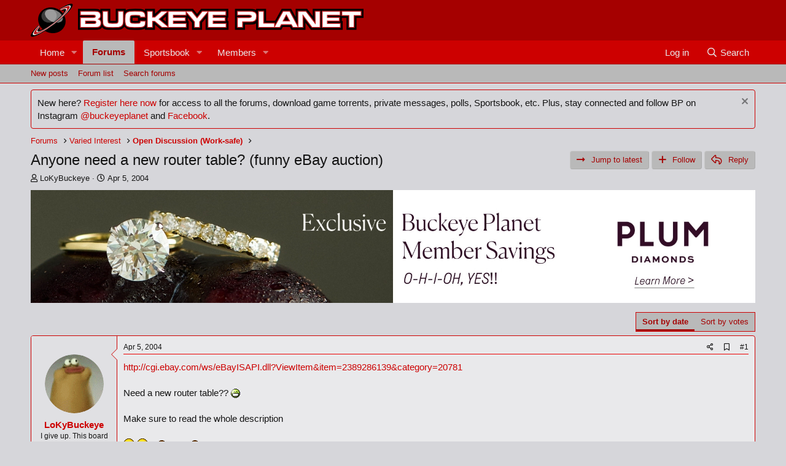

--- FILE ---
content_type: text/html; charset=utf-8
request_url: https://buckeyeplanet.com/forum/threads/anyone-need-a-new-router-table-funny-ebay-auction.1283/
body_size: 15671
content:
<!DOCTYPE html>
<html id="XF" lang="en-US" dir="LTR"
	data-app="public"
	data-template="thread_view"
	data-container-key="node-12"
	data-content-key="thread-1283"
	data-logged-in="false"
	data-cookie-prefix="xf_"
	data-csrf="1768797945,a5f8bf68350481de53d48619177bdbfa"
	class="has-no-js template-thread_view"
	 data-run-jobs="">
<head>
	<meta charset="utf-8" />
	<meta http-equiv="X-UA-Compatible" content="IE=Edge" />
	<meta name="viewport" content="width=device-width, initial-scale=1, viewport-fit=cover">

	
	
	

	<title>Anyone need a new router table? (funny eBay auction) | BuckeyePlanet</title>

	<link rel="manifest" href="/forum/webmanifest.php">
	
		<meta name="theme-color" content="#a50000" />
	

	<meta name="apple-mobile-web-app-title" content="BuckeyePlanet">
	

	
		
		<meta name="description" content="http://cgi.ebay.com/ws/eBayISAPI.dll?ViewItem&amp;item=2389286139&amp;category=20781

Need a new router table??  :D 

Make sure to read the whole description..." />
		<meta property="og:description" content="http://cgi.ebay.com/ws/eBayISAPI.dll?ViewItem&amp;item=2389286139&amp;category=20781

Need a new router table??  :D 

Make sure to read the whole description

 :lol:  :lol:  :rofl:  :rofl:" />
		<meta property="twitter:description" content="http://cgi.ebay.com/ws/eBayISAPI.dll?ViewItem&amp;item=2389286139&amp;category=20781

Need a new router table??  :D 

Make sure to read the whole description

 :lol:  :lol:  :rofl:  :rofl:" />
	
	
		<meta property="og:url" content="https://buckeyeplanet.com/forum/threads/anyone-need-a-new-router-table-funny-ebay-auction.1283/" />
	
		<link rel="canonical" href="https://buckeyeplanet.com/forum/threads/anyone-need-a-new-router-table-funny-ebay-auction.1283/" />
	

	
		
	
	
	<meta property="og:site_name" content="BuckeyePlanet" />


	
	
		
	
	
	<meta property="og:type" content="website" />


	
	
		
	
	
	
		<meta property="og:title" content="Anyone need a new router table? (funny eBay auction)" />
		<meta property="twitter:title" content="Anyone need a new router table? (funny eBay auction)" />
	


	
	
	
	

	

	
	

	

	


	<link rel="preload" href="/forum/styles/fonts/fa/fa-regular-400.woff2?_v=5.15.3" as="font" type="font/woff2" crossorigin="anonymous" />


	<link rel="preload" href="/forum/styles/fonts/fa/fa-solid-900.woff2?_v=5.15.3" as="font" type="font/woff2" crossorigin="anonymous" />


<link rel="preload" href="/forum/styles/fonts/fa/fa-brands-400.woff2?_v=5.15.3" as="font" type="font/woff2" crossorigin="anonymous" />

	
	<link rel="stylesheet" href="/forum/css.php?css=public%3Anormalize.css%2Cpublic%3Afa.css%2Cpublic%3Acore.less%2Cpublic%3Aapp.less%2C&amp;s=1&amp;l=1&amp;d=1736437289&amp;k=f837267de7865a523815ee433cb75d3a69a963d0" />
	

	
    
        
        
    

	<link rel="stylesheet" href="/forum/css.php?css=public%3Aadav_postbit.less%2Cpublic%3Aadguest_overlay.less%2Cpublic%3Aadst.less%2Cpublic%3Amessage.less%2Cpublic%3Anotices.less%2Cpublic%3Ashare_controls.less%2Cpublic%3Asiropu_ads_manager_ad.less%2Cpublic%3Ath_uix_staffPost.less%2Cpublic%3Ath_uix_threadStarterPost.less%2Cpublic%3Athtt_vote_macros.less%2Cpublic%3Aextra.less&amp;s=1&amp;l=1&amp;d=1736437289&amp;k=3b4df8faaafa298bc4401a117d41af150c92165d" />

	
    
        
    

	
		<script src="/forum/js/xf/preamble.min.js?_v=348b591a"></script>
	
	
    <script>window.thstyleswitchConfig = {"autodetectEnabled":false,"lightStyle":null,"darkStyle":null,"currentStyleType":null,"originalCss":{}};</script>
    <script src="/forum/js/themehouse/styleswitch/preamble.js?_v=348b591a"></script>
    



	
	
	<script async src="https://www.googletagmanager.com/gtag/js?id=G-CH09DB550Y"></script>
	<script>
		window.dataLayer = window.dataLayer || [];
		function gtag(){dataLayer.push(arguments);}
		gtag('js', new Date());
		gtag('config', 'G-CH09DB550Y', {
			// 
			
			
		});
	</script>


	

		
			
		

		
	


</head>
<body data-template="thread_view">

	

		
			
		

		
	


	

		
			
		

		
	


<div class="p-pageWrapper" id="top">





<header class="p-header" id="header">
	<div class="p-header-inner">
		<div class="p-header-content">

			<div class="p-header-logo p-header-logo--image">
				<a href="/forum/">
					<img src="https://www.buckeyeplanet.com/bp_files/bp_2013.png" srcset="" alt="BuckeyePlanet"
						width="" height="" />
				</a>
			</div>

			
	

		
			
		

		
	


		</div>
	</div>
</header>





	<div class="p-navSticky p-navSticky--primary" data-xf-init="sticky-header">
		
	<nav class="p-nav">
		<div class="p-nav-inner">
<div class="th_holiday__categoryStrip__left"></div>
<div class="th_holiday__categoryStrip__center"></div>
<div class="th_holiday__categoryStrip__right"></div>
			<button type="button" class="button--plain p-nav-menuTrigger button" data-xf-click="off-canvas" data-menu=".js-headerOffCanvasMenu" tabindex="0" aria-label="Menu"><span class="button-text">
				<i aria-hidden="true"></i>
			</span></button>

			<div class="p-nav-smallLogo">
				<a href="/forum/">
					<img src="https://www.buckeyeplanet.com/bp_files/bp_2013.png" srcset="" alt="BuckeyePlanet"
						width="" height="" />
				</a>
			</div>

			<div class="p-nav-scroller hScroller" data-xf-init="h-scroller" data-auto-scroll=".p-navEl.is-selected">
				<div class="hScroller-scroll">
					<ul class="p-nav-list js-offCanvasNavSource">
					
						<li>
							
	<div class="p-navEl " data-has-children="true">
		

			
	
	<a href="/forum/"
		class="p-navEl-link p-navEl-link--splitMenu "
		
		
		data-nav-id="EWRporta">Home</a>


			<a data-xf-key="1"
				data-xf-click="menu"
				data-menu-pos-ref="< .p-navEl"
				class="p-navEl-splitTrigger"
				role="button"
				tabindex="0"
				aria-label="Toggle expanded"
				aria-expanded="false"
				aria-haspopup="true"></a>

		
		
			<div class="menu menu--structural" data-menu="menu" aria-hidden="true">
				<div class="menu-content">
					
						
	
	
	<a href="/forum/whats-new/"
		class="menu-linkRow u-indentDepth0 js-offCanvasCopy "
		
		
		data-nav-id="EWRporta_whatsnaw">What's new</a>

	

					
						
	
	
	<a href="/forum/whats-new/latest-activity"
		class="menu-linkRow u-indentDepth0 js-offCanvasCopy "
		 rel="nofollow"
		
		data-nav-id="EWRporta_latest">Latest activity</a>

	

					
						
	
	
	<a href="/forum/ewr-porta/authors/"
		class="menu-linkRow u-indentDepth0 js-offCanvasCopy "
		
		
		data-nav-id="EWRporta_authors">Authors</a>

	

					
				</div>
			</div>
		
	</div>

						</li>
					
						<li>
							
	<div class="p-navEl is-selected" data-has-children="true">
		

			
	
	<a href="/forum/forums/"
		class="p-navEl-link p-navEl-link--splitMenu "
		
		
		data-nav-id="forums">Forums</a>


			<a data-xf-key="2"
				data-xf-click="menu"
				data-menu-pos-ref="< .p-navEl"
				class="p-navEl-splitTrigger"
				role="button"
				tabindex="0"
				aria-label="Toggle expanded"
				aria-expanded="false"
				aria-haspopup="true"></a>

		
		
			<div class="menu menu--structural" data-menu="menu" aria-hidden="true">
				<div class="menu-content">
					
						
	
	
	<a href="/forum/whats-new/posts/"
		class="menu-linkRow u-indentDepth0 js-offCanvasCopy "
		
		
		data-nav-id="newPosts">New posts</a>

	

					
						
	
	
	<a href="/forum/forums/-/list"
		class="menu-linkRow u-indentDepth0 js-offCanvasCopy "
		
		
		data-nav-id="forumList">Forum list</a>

	

					
						
	
	
	<a href="/forum/search/?type=post"
		class="menu-linkRow u-indentDepth0 js-offCanvasCopy "
		
		
		data-nav-id="searchForums">Search forums</a>

	

					
				</div>
			</div>
		
	</div>

						</li>
					
						<li>
							
	<div class="p-navEl " data-has-children="true">
		

			
	
	<a href="/forum/sportsbook/"
		class="p-navEl-link p-navEl-link--splitMenu "
		
		
		data-nav-id="xa_sportsbook">Sportsbook</a>


			<a data-xf-key="3"
				data-xf-click="menu"
				data-menu-pos-ref="< .p-navEl"
				class="p-navEl-splitTrigger"
				role="button"
				tabindex="0"
				aria-label="Toggle expanded"
				aria-expanded="false"
				aria-haspopup="true"></a>

		
		
			<div class="menu menu--structural" data-menu="menu" aria-hidden="true">
				<div class="menu-content">
					
						
	
	
	<a href="/forum/whats-new/sportsbook-events/"
		class="menu-linkRow u-indentDepth0 js-offCanvasCopy "
		 rel="nofollow"
		
		data-nav-id="xa_sbNewEvents">New events</a>

	

					
						
	
	
	<a href="/forum/sportsbook/upcoming"
		class="menu-linkRow u-indentDepth0 js-offCanvasCopy "
		
		
		data-nav-id="xa_sbUpcoming">Upcoming</a>

	
		
			
	
	
	<a href="/forum/sportsbook/upcoming"
		class="menu-linkRow u-indentDepth1 js-offCanvasCopy "
		 rel="nofollow"
		
		data-nav-id="xa_sbUpcomingEvents">Upcoming events</a>

	

		
			
	
	
	<a href="/forum/sportsbook/bets/upcoming"
		class="menu-linkRow u-indentDepth1 js-offCanvasCopy "
		 rel="nofollow"
		
		data-nav-id="xa_sbUpcomingBets">Upcoming bets</a>

	

		
		
			<hr class="menu-separator" />
		
	

					
						
	
	
	<a href="/forum/sportsbook/bets/"
		class="menu-linkRow u-indentDepth0 js-offCanvasCopy "
		 rel="nofollow"
		
		data-nav-id="xa_sbMemberBets">Member bets</a>

	

					
						
	
	
	<a href="/forum/search/?type=sb_event"
		class="menu-linkRow u-indentDepth0 js-offCanvasCopy "
		
		
		data-nav-id="xa_sbSearchEvents">Search</a>

	

					
				</div>
			</div>
		
	</div>

						</li>
					
						<li>
							
	<div class="p-navEl " data-has-children="true">
		

			
	
	<a href="/forum/members/"
		class="p-navEl-link p-navEl-link--splitMenu "
		
		
		data-nav-id="members">Members</a>


			<a data-xf-key="4"
				data-xf-click="menu"
				data-menu-pos-ref="< .p-navEl"
				class="p-navEl-splitTrigger"
				role="button"
				tabindex="0"
				aria-label="Toggle expanded"
				aria-expanded="false"
				aria-haspopup="true"></a>

		
		
			<div class="menu menu--structural" data-menu="menu" aria-hidden="true">
				<div class="menu-content">
					
						
	
	
	<a href="/forum/online/"
		class="menu-linkRow u-indentDepth0 js-offCanvasCopy "
		
		
		data-nav-id="currentVisitors">Current visitors</a>

	

					
						
	
	
	<a href="/forum/whats-new/profile-posts/"
		class="menu-linkRow u-indentDepth0 js-offCanvasCopy "
		 rel="nofollow"
		
		data-nav-id="newProfilePosts">New profile posts</a>

	

					
						
	
	
	<a href="/forum/search/?type=profile_post"
		class="menu-linkRow u-indentDepth0 js-offCanvasCopy "
		
		
		data-nav-id="searchProfilePosts">Search profile posts</a>

	

					
						
	
	
	<a href="/forum/leaderboards/"
		class="menu-linkRow u-indentDepth0 js-offCanvasCopy "
		
		
		data-nav-id="ad_leaderboards">Leaderboards</a>

	

					
				</div>
			</div>
		
	</div>

						</li>
					
					</ul>
				</div>
			</div>

			<div class="p-nav-opposite">
				<div class="p-navgroup p-account p-navgroup--guest">
					
						<a href="/forum/login/" class="p-navgroup-link p-navgroup-link--textual p-navgroup-link--logIn"
							data-xf-click="overlay" data-follow-redirects="on">
							<span class="p-navgroup-linkText">Log in</span>
						</a>
						
					
				</div>

				<div class="p-navgroup p-discovery">
					<a href="/forum/whats-new/"
						class="p-navgroup-link p-navgroup-link--iconic p-navgroup-link--whatsnew"
						aria-label="What&#039;s new"
						title="What&#039;s new">
						<i aria-hidden="true"></i>
						<span class="p-navgroup-linkText">What's new</span>
					</a>

					
						<a href="/forum/search/"
							class="p-navgroup-link p-navgroup-link--iconic p-navgroup-link--search"
							data-xf-click="menu"
							data-xf-key="/"
							aria-label="Search"
							aria-expanded="false"
							aria-haspopup="true"
							title="Search">
							<i aria-hidden="true"></i>
							<span class="p-navgroup-linkText">Search</span>
						</a>
						<div class="menu menu--structural menu--wide" data-menu="menu" aria-hidden="true">
							<form action="/forum/search/search" method="post"
								class="menu-content"
								data-xf-init="quick-search">

								<h3 class="menu-header">Search</h3>
								
								<div class="menu-row">
									
										<div class="inputGroup inputGroup--joined">
											<input type="text" class="input" name="keywords" placeholder="Search…" aria-label="Search" data-menu-autofocus="true" />
											
			<select name="constraints" class="js-quickSearch-constraint input" aria-label="Search within">
				<option value="">Everywhere</option>
<option value="{&quot;search_type&quot;:&quot;post&quot;}">Threads</option>
<option value="{&quot;search_type&quot;:&quot;post&quot;,&quot;c&quot;:{&quot;nodes&quot;:[12],&quot;child_nodes&quot;:1}}">This forum</option>
<option value="{&quot;search_type&quot;:&quot;post&quot;,&quot;c&quot;:{&quot;thread&quot;:1283}}">This thread</option>

			</select>
		
										</div>
									
								</div>

								
								<div class="menu-row">
									<label class="iconic"><input type="checkbox"  name="c[title_only]" value="1" /><i aria-hidden="true"></i><span class="iconic-label">Search titles only

												
													<span tabindex="0" role="button"
														data-xf-init="tooltip" data-trigger="hover focus click" title="Tags will also be searched in content where tags are supported">

														<i class="fa--xf far fa-question-circle u-muted u-smaller" aria-hidden="true"></i>
													</span></span></label>

								</div>
								
								<div class="menu-row">
									<div class="inputGroup">
										<span class="inputGroup-text" id="ctrl_search_menu_by_member">By:</span>
										<input type="text" class="input" name="c[users]" data-xf-init="auto-complete" placeholder="Member" aria-labelledby="ctrl_search_menu_by_member" />
									</div>
								</div>
								
<div class="menu-footer">
									<span class="menu-footer-controls">
										<button type="submit" class="button--primary button button--icon button--icon--search"><span class="button-text">Search</span></button>
										<a href="/forum/search/" class="button"><span class="button-text">Advanced search…</span></a>
									</span>
								</div>

								<input type="hidden" name="_xfToken" value="1768797945,a5f8bf68350481de53d48619177bdbfa" />
							</form>
						</div>
					
				</div>
			</div>
		</div>
	</nav>

	</div>
	
	
		<div class="p-sectionLinks">
			<div class="p-sectionLinks-inner hScroller" data-xf-init="h-scroller">
				<div class="hScroller-scroll">
					<ul class="p-sectionLinks-list">
					
						<li>
							
	<div class="p-navEl " >
		

			
	
	<a href="/forum/whats-new/posts/"
		class="p-navEl-link "
		
		data-xf-key="alt+1"
		data-nav-id="newPosts">New posts</a>


			

		
		
	</div>

						</li>
					
						<li>
							
	<div class="p-navEl " >
		

			
	
	<a href="/forum/forums/-/list"
		class="p-navEl-link "
		
		data-xf-key="alt+2"
		data-nav-id="forumList">Forum list</a>


			

		
		
	</div>

						</li>
					
						<li>
							
	<div class="p-navEl " >
		

			
	
	<a href="/forum/search/?type=post"
		class="p-navEl-link "
		
		data-xf-key="alt+3"
		data-nav-id="searchForums">Search forums</a>


			

		
		
	</div>

						</li>
					
					</ul>
				</div>
			</div>
		</div>
	




<div class="offCanvasMenu offCanvasMenu--nav js-headerOffCanvasMenu" data-menu="menu" aria-hidden="true" data-ocm-builder="navigation">
	<div class="offCanvasMenu-backdrop" data-menu-close="true"></div>
	<div class="offCanvasMenu-content">
		<div class="offCanvasMenu-header">
			Menu
			<a class="offCanvasMenu-closer" data-menu-close="true" role="button" tabindex="0" aria-label="Close"></a>
		</div>
		
			<div class="p-offCanvasRegisterLink">
				<div class="offCanvasMenu-linkHolder">
					<a href="/forum/login/" class="offCanvasMenu-link" data-xf-click="overlay" data-menu-close="true">
						Log in
					</a>
				</div>
				<hr class="offCanvasMenu-separator" />
				
			</div>
		
		<div class="js-offCanvasNavTarget"></div>
		<div class="offCanvasMenu-installBanner js-installPromptContainer" style="display: none;" data-xf-init="install-prompt">
			<div class="offCanvasMenu-installBanner-header">Install the app</div>
			<button type="button" class="js-installPromptButton button"><span class="button-text">Install</span></button>
			<template class="js-installTemplateIOS">
				<div class="overlay-title">How to install the app on iOS</div>
				<div class="block-body">
					<div class="block-row">
						<p>
							Follow along with the video below to see how to install our site as a web app on your home screen.
						</p>
						<p style="text-align: center">
							<img src="/forum/styles/default/xenforo/add_to_home.gif" width="222" height="480" />
						</p>
						<p>
							<small><strong>Note:</strong> This feature currently requires accessing the site using the built-in Safari browser.</small>
						</p>
					</div>
				</div>
			</template>
		</div>
	</div>
</div>

<div class="p-body">
	<div class="p-body-inner">
		<!--XF:EXTRA_OUTPUT-->


	




		
			
	
		
		
		

		<ul class="notices notices--block  js-notices"
			data-xf-init="notices"
			data-type="block"
			data-scroll-interval="6">

			
				
	<li class="notice js-notice notice--primary"
		data-notice-id="13"
		data-delay-duration="0"
		data-display-duration="0"
		data-auto-dismiss=""
		data-visibility="">

		
		<div class="notice-content">
			
				<a href="/forum/account/dismiss-notice?notice_id=13" class="notice-dismiss js-noticeDismiss" data-xf-init="tooltip" title="Dismiss notice"></a>
			
			New here? <a href="https://buckeyeplanet.com/forum/register/" target="_blank">Register here now</a> for access to all the forums, download game torrents, private messages, polls, Sportsbook, etc. Plus, stay connected and follow BP on Instagram <a href="https://www.instagram.com/buckeyeplanet/" target="_blank">@buckeyeplanet</a> and <a href="https://facebook.com/BuckeyePlanet" target="_blank">Facebook</a>.
		</div>
	</li>

			
		</ul>
	

		

		

		
	

		
			
		

		
	


		
	
		<ul class="p-breadcrumbs "
			itemscope itemtype="https://schema.org/BreadcrumbList">
		
			

			
			

			

			
				
				
	<li itemprop="itemListElement" itemscope itemtype="https://schema.org/ListItem">
		<a href="/forum/forums/" itemprop="item">
			<span itemprop="name">Forums</span>
		</a>
		<meta itemprop="position" content="1" />
	</li>

			
			
				
				
	<li itemprop="itemListElement" itemscope itemtype="https://schema.org/ListItem">
		<a href="/forum/forums/-/list#varied-interest.10" itemprop="item">
			<span itemprop="name">Varied Interest</span>
		</a>
		<meta itemprop="position" content="2" />
	</li>

			
				
				
	<li itemprop="itemListElement" itemscope itemtype="https://schema.org/ListItem">
		<a href="/forum/forums/open-discussion-work-safe.12/" itemprop="item">
			<span itemprop="name">Open Discussion (Work-safe)</span>
		</a>
		<meta itemprop="position" content="3" />
	</li>

			

		
		</ul>
	

		
	

		
			
		

		
	



		
	<noscript class="js-jsWarning"><div class="blockMessage blockMessage--important blockMessage--iconic u-noJsOnly">JavaScript is disabled. For a better experience, please enable JavaScript in your browser before proceeding.</div></noscript>

		
	<div class="blockMessage blockMessage--important blockMessage--iconic js-browserWarning" style="display: none">You are using an out of date browser. It  may not display this or other websites correctly.<br />You should upgrade or use an <a href="https://www.google.com/chrome/" target="_blank" rel="noopener">alternative browser</a>.</div>


		
			<div class="p-body-header">
			
				
					<div class="p-title ">
					
						
							<h1 class="p-title-value">Anyone need a new router table? (funny eBay auction)</h1>
						
						
							<div class="p-title-pageAction">
	<a href="/forum/threads/anyone-need-a-new-router-table-funny-ebay-auction.1283/latest" class="button--primary button button--icon button--icon--adguest-latest"><span class="button-text">
		Jump to latest
	</span></a>
	
		<a href="/forum/threads/anyone-need-a-new-router-table-funny-ebay-auction.1283/watch" class="button button--icon button--icon--adguest-follow" data-xf-click="adguest-overlay" data-sk-watch="Follow" data-sk-unwatch="Unfollow"><span class="button-text">
			
				Follow
			
		</span></a>
	
	
		<a href="/forum/threads/anyone-need-a-new-router-table-funny-ebay-auction.1283/add-reply" class="button--cta uix_quickReply--button button button--icon button--icon--reply" data-xf-click="adguest-overlay"><span class="button-text">
			Reply
		</span></a>
	
</div>
						
					
					</div>
				

				
					<div class="p-description">
	
	<ul class="listInline listInline--bullet">
		<li>
			<i class="fa--xf far fa-user" aria-hidden="true" title="Thread starter"></i>
			<span class="u-srOnly">Thread starter</span>

			<a href="/forum/members/lokybuckeye.53/" class="username  u-concealed" dir="auto" data-user-id="53" data-xf-init="member-tooltip">LoKyBuckeye</a>
		</li>
		<li>
			<i class="fa--xf far fa-clock" aria-hidden="true" title="Start date"></i>
			<span class="u-srOnly">Start date</span>

			<a href="/forum/threads/anyone-need-a-new-router-table-funny-ebay-auction.1283/" class="u-concealed"><time  class="u-dt" dir="auto" datetime="2004-04-05T20:50:54-0400" data-time="1081212654" data-date-string="Apr 5, 2004" data-time-string="8:50 PM" title="Apr 5, 2004 at 8:50 PM">Apr 5, 2004</time></a>
		</li>
		


	</ul>


</div>
				
			
			</div>
		

		<div class="p-body-main  ">
			
			<div class="p-body-contentCol"></div>
			

			

			<div class="p-body-content">


				 <div class="samBannerUnit" data-position="container_content_above"> <div class="samItem"> <a  href="https://buckeyeplanet.com/forum/help/our-main-site-sponsor/" target="_blank" rel="nofollow"> <img src="https://buckeyeplanet.com/forum/data/siropu/am/user/168c8c974acde4.jpg" alt="plum diamonds buckeye planet" > </a> </div> </div> 

				<div class="p-body-pageContent">










	
	
	
		
	
	
	


	
	
	
		
	
	
	


	
	
		
	
	
	


	
	












	

	
		
	








	

		
			
		

		
	











	

		
			
		

		
	



	

		
			
		

		
	



<div class="block block--messages" data-xf-init="" data-type="post" data-href="/forum/inline-mod/" data-search-target="*">

	<span class="u-anchorTarget" id="posts"></span>

	
		
	

	

	<div class="block-outer"><div class="block-outer-opposite">
					
	
		
			
				<div class="tabs tabs--standalone tabs--standalone--small tabs--standalone--inline">
				
					
						
							<a href="/forum/threads/anyone-need-a-new-router-table-funny-ebay-auction.1283/"
								class="tabs-tab is-active"
								rel="nofollow">
								Sort by date
							</a>
						
							<a href="/forum/threads/anyone-need-a-new-router-table-funny-ebay-auction.1283/?order=vote_score"
								class="tabs-tab "
								rel="nofollow">
								Sort by votes
							</a>
						
					
					
				
				</div>
			
		
	

				</div></div>

	

	
		
	<div class="block-outer js-threadStatusField"></div>

	

	<div class="block-container lbContainer"
		data-xf-init="lightbox select-to-quote"
		data-message-selector=".js-post"
		data-lb-id="thread-1283"
		data-lb-universal="0">

		<div class="block-body js-replyNewMessageContainer">
			
				


	

		
			
		

		
	



					

					
						

	
	


	


	

	
	<article class="message    message-threadStarterPost message--post js-post js-inlineModContainer  "
		data-author="LoKyBuckeye"
		data-content="post-12205"
		id="js-post-12205"
		>

		

		<span class="u-anchorTarget" id="post-12205"></span>

		
			<div class="message-inner">
				
					<div class="message-cell message-cell--user">
						

	<section class="message-user"
		>

		

		<div class="message-avatar ">
			<div class="message-avatar-wrapper">
				<a href="/forum/members/lokybuckeye.53/" class="avatar avatar--m" data-user-id="53" data-xf-init="member-tooltip">
			<img src="/forum/data/avatars/m/0/53.jpg?1377453353"  alt="LoKyBuckeye" class="avatar-u53-m" width="96" height="96" loading="lazy" /> 
		</a>
				
			</div>
		</div>
		<div class="message-userDetails">
			<h4 class="message-name"><a href="/forum/members/lokybuckeye.53/" class="username " dir="auto" data-user-id="53" data-xf-init="member-tooltip">LoKyBuckeye</a></h4>
			
	<h5 class="userTitle message-userTitle" dir="auto">I give up. This board is too hard to understand.</h5>

			

	
	

	


		</div>
		
			
			
		
		<span class="message-userArrow"></span>
	</section>

					</div>
				

				
					<div class="message-cell message-cell--main">
					
						<div class="message-main js-quickEditTarget">

							
								

	<header class="message-attribution message-attribution--split">
		<ul class="message-attribution-main listInline ">
			
			
			<li class="u-concealed">
				<a href="/forum/threads/anyone-need-a-new-router-table-funny-ebay-auction.1283/post-12205" rel="nofollow">
					<time  class="u-dt" dir="auto" datetime="2004-04-05T20:50:54-0400" data-time="1081212654" data-date-string="Apr 5, 2004" data-time-string="8:50 PM" title="Apr 5, 2004 at 8:50 PM" itemprop="datePublished">Apr 5, 2004</time>
				</a>
			</li>
			
		</ul>

		<ul class="message-attribution-opposite message-attribution-opposite--list ">
			
			<li>
				<a href="/forum/threads/anyone-need-a-new-router-table-funny-ebay-auction.1283/post-12205"
					class="message-attribution-gadget"
					data-xf-init="share-tooltip"
					data-href="/forum/posts/12205/share"
					aria-label="Share"
					rel="nofollow">
					<i class="fa--xf far fa-share-alt" aria-hidden="true"></i>
				</a>
			</li>
			
				<li>
					
						

	
	<a href="/forum/posts/12205/bookmark" class="bookmarkLink message-attribution-gadget bookmarkLink--highlightable "
	   title="Bookmark"
	   data-xf-click="adguest-overlay"
	   data-label=".js-bookmarkText"
	   data-sk-bookmarked="addClass:is-bookmarked, Edit bookmark"
	   data-sk-bookmarkremoved="removeClass:is-bookmarked, Add bookmark"><span class="js-bookmarkText u-srOnly">Add bookmark</span></a>


					
				</li>
			
			
				<li>
					<a href="/forum/threads/anyone-need-a-new-router-table-funny-ebay-auction.1283/post-12205" rel="nofollow">
						#1
					</a>
				</li>
			
		</ul>
	</header>

							

							<div class="message-content js-messageContent">
							

								
									
	
	
	

								

								
									
	

	<div class="message-userContent lbContainer js-lbContainer "
		data-lb-id="post-12205"
		data-lb-caption-desc="LoKyBuckeye &middot; Apr 5, 2004 at 8:50 PM">

		
			

	

		

		<article class="message-body js-selectToQuote">
			
				
			

			<div >
				
					
	

		
			
		

		
	

<div class="bbWrapper"><a href="http://cgi.ebay.com/ws/eBayISAPI.dll?ViewItem&amp;item=2389286139&amp;category=20781" target="_blank" class="link link--external" rel="noopener">http://cgi.ebay.com/ws/eBayISAPI.dll?ViewItem&amp;item=2389286139&amp;category=20781</a><br />
<br />
Need a new router table??  <img src="http://i.imgur.com/RQBxwjF.gif"  class="smilie" loading="lazy" alt=":biggrin:" title="Big Grin    :biggrin:" data-shortname=":biggrin:" /> <br />
<br />
Make sure to read the whole description<br />
<br />
 <img src="http://www.buckeyeplanet.com/bp_files/smilies/main/lol.gif"  class="smilie" loading="lazy" alt=":lol:" title="Lol    :lol:" data-shortname=":lol:" />  <img src="http://www.buckeyeplanet.com/bp_files/smilies/main/lol.gif"  class="smilie" loading="lazy" alt=":lol:" title="Lol    :lol:" data-shortname=":lol:" />  <img src="http://www.buckeyeplanet.com/bp_files/smilies/main/rofl.gif"  class="smilie" loading="lazy" alt=":rofl:" title="ROFL    :rofl:" data-shortname=":rofl:" />  <img src="http://www.buckeyeplanet.com/bp_files/smilies/main/rofl.gif"  class="smilie" loading="lazy" alt=":rofl:" title="ROFL    :rofl:" data-shortname=":rofl:" /></div>

	

		
			
		

		
	

				
			</div>

			<div class="js-selectToQuoteEnd">&nbsp;</div>
			
				
			
		</article>

		
			

	

		

		
	

	</div>

								

								
									
	

								

								
									
	

		
			
		

		
	


	


	

		
			
		

		
	

								

							
							</div>

							
								
	<footer class="message-footer">
		
			<div class="message-actionBar actionBar">
				
					
	
		<div class="actionBar-set actionBar-set--external">
		
			

			

			
	
	<a href="/forum/threads/anyone-need-a-new-router-table-funny-ebay-auction.1283/add-reply"
	   class="actionBar-action actionBar-action--reply"
	   title="Reply, quoting this message"
	   data-xf-click="adguest-overlay">Reply</a>

		


		</div>
	

	
		<div class="actionBar-set actionBar-set--internal">
		
						
				
			


				<a href="/forum/posts/12205/report"
					class="actionBar-action actionBar-action--report"
					data-xf-click="adguest-overlay">Report</a>

			
			
			
			
			
			
			
			

			
		
		</div>
	

				
			</div>
		

		<div class="reactionsBar js-reactionsList ">
			
		</div>

		<div class="js-historyTarget message-historyTarget toggleTarget" data-href="trigger-href"></div>
	
	

	<section class="message-responses js-messageResponses">
		
			<div class="js-replyNewMessageContainer"></div>
		

		
	</section>

</footer>

							
						</div>

					
					</div>
					
	
	

		  
				
			</div>
		
	</article>

	
	

					

					

				

	

		
			
		

		
	




	

		
			
		

		
	



					

					
						

	
	



	

	
	<article class="message   message--post js-post js-inlineModContainer  "
		data-author="jlb1705"
		data-content="post-12212"
		id="js-post-12212"
		itemscope itemtype="https://schema.org/Comment" itemid="https://buckeyeplanet.com/forum/posts/12212/">

		
			<meta itemprop="mainEntity" itemscope itemtype="https://schema.org/DiscussionForumPosting" itemid="https://buckeyeplanet.com/forum/threads/anyone-need-a-new-router-table-funny-ebay-auction.1283/" />
		

		<span class="u-anchorTarget" id="post-12212"></span>

		
			<div class="message-inner">
				
					<div class="message-cell message-cell--user">
						

	<section class="message-user"
		itemprop="author" itemscope itemtype="https://schema.org/Person" itemid="https://buckeyeplanet.com/forum/members/jlb1705.311/">

		
			<meta itemprop="url" content="https://buckeyeplanet.com/forum/members/jlb1705.311/" />
		

		<div class="message-avatar ">
			<div class="message-avatar-wrapper">
				<a href="/forum/members/jlb1705.311/" class="avatar avatar--m" data-user-id="311" data-xf-init="member-tooltip">
			<img src="/forum/data/avatars/m/0/311.jpg?1471922785" srcset="/forum/data/avatars/l/0/311.jpg?1471922785 2x" alt="jlb1705" class="avatar-u311-m" width="96" height="96" loading="lazy" itemprop="image" /> 
		</a>
				
			</div>
		</div>
		<div class="message-userDetails">
			<h4 class="message-name"><a href="/forum/members/jlb1705.311/" class="username " dir="auto" data-user-id="311" data-xf-init="member-tooltip"><span class="username--admin" itemprop="name">jlb1705</span></a></h4>
			
	<h5 class="userTitle message-userTitle" dir="auto" itemprop="jobTitle">hipster doofus</h5>

			<div class="userBanner userBanner userBanner--gray message-userBanner" itemprop="jobTitle"><span class="userBanner-before"></span><strong>Bookie</strong><span class="userBanner-after"></span></div>

	
	

	


		</div>
		
			
			
		
		<span class="message-userArrow"></span>
	</section>

					</div>
				

				
					<div class="message-cell message-cell--main">
					
						<div class="message-main js-quickEditTarget">

							
								

	<header class="message-attribution message-attribution--split">
		<ul class="message-attribution-main listInline ">
			
			
			<li class="u-concealed">
				<a href="/forum/threads/anyone-need-a-new-router-table-funny-ebay-auction.1283/post-12212" rel="nofollow">
					<time  class="u-dt" dir="auto" datetime="2004-04-05T21:28:15-0400" data-time="1081214895" data-date-string="Apr 5, 2004" data-time-string="9:28 PM" title="Apr 5, 2004 at 9:28 PM" itemprop="datePublished">Apr 5, 2004</time>
				</a>
			</li>
			
		</ul>

		<ul class="message-attribution-opposite message-attribution-opposite--list ">
			
			<li>
				<a href="/forum/threads/anyone-need-a-new-router-table-funny-ebay-auction.1283/post-12212"
					class="message-attribution-gadget"
					data-xf-init="share-tooltip"
					data-href="/forum/posts/12212/share"
					aria-label="Share"
					rel="nofollow">
					<i class="fa--xf far fa-share-alt" aria-hidden="true"></i>
				</a>
			</li>
			
				<li>
					
						

	
	<a href="/forum/posts/12212/bookmark" class="bookmarkLink message-attribution-gadget bookmarkLink--highlightable "
	   title="Bookmark"
	   data-xf-click="adguest-overlay"
	   data-label=".js-bookmarkText"
	   data-sk-bookmarked="addClass:is-bookmarked, Edit bookmark"
	   data-sk-bookmarkremoved="removeClass:is-bookmarked, Add bookmark"><span class="js-bookmarkText u-srOnly">Add bookmark</span></a>


					
				</li>
			
			
				<li>
					<a href="/forum/threads/anyone-need-a-new-router-table-funny-ebay-auction.1283/post-12212" rel="nofollow">
						#2
					</a>
				</li>
			
		</ul>
	</header>

							

							<div class="message-content js-messageContent">
							

								
									
	
	
	

								

								
									
	

	<div class="message-userContent lbContainer js-lbContainer "
		data-lb-id="post-12212"
		data-lb-caption-desc="jlb1705 &middot; Apr 5, 2004 at 9:28 PM">

		

		<article class="message-body js-selectToQuote">
			
				
			

			<div itemprop="text">
				
					
	

		
			
		

		
	

<div class="bbWrapper">that's some funny stuff.  not as good as the beanie baby and beer certificate ads though.</div>

	

		
			
		

		
	

				
			</div>

			<div class="js-selectToQuoteEnd">&nbsp;</div>
			
				
			
		</article>

		

		
	

	</div>

								

								
									
	

								

								
									
	

		
			
		

		
	


	


	

		
			
		

		
	

								

							
							</div>

							
								
	<footer class="message-footer">
		
			<div class="message-actionBar actionBar">
				
					
	
		<div class="actionBar-set actionBar-set--external">
		
			

			

			
	
	<a href="/forum/threads/anyone-need-a-new-router-table-funny-ebay-auction.1283/add-reply"
	   class="actionBar-action actionBar-action--reply"
	   title="Reply, quoting this message"
	   data-xf-click="adguest-overlay">Reply</a>

		


		</div>
	

	
		<div class="actionBar-set actionBar-set--internal">
		
						
				
			


				<a href="/forum/posts/12212/report"
					class="actionBar-action actionBar-action--report"
					data-xf-click="adguest-overlay">Report</a>

			
			
			
			
			
			
			
			

			
		
		</div>
	

				
			</div>
		

		<div class="reactionsBar js-reactionsList ">
			
		</div>

		<div class="js-historyTarget message-historyTarget toggleTarget" data-href="trigger-href"></div>
	
	

	<section class="message-responses js-messageResponses">
		
			<div class="js-replyNewMessageContainer"></div>
		

		
	</section>

</footer>

							
						</div>

					
					</div>
					
	
	
		
		
		
			
				<div class="message-cell message-cell--vote">
					<div class="message-column">
						
							
								
									

	
	
	<div class="contentVote  js-contentVote " data-xf-init="content-vote" data-content-id="post-12212">
		

		<a href="javascript:"
			class="contentVote-vote is-disabled contentVote-vote--up "
			data-vote="up"><span class="u-srOnly">Upvote</span></a>

		
		
		<span class="contentVote-score   js-voteCount"
			data-score="0">0</span>
		

		
	</div>


								
							
						
					</div>
				</div>
			
		
	

		  
				
			</div>
		
	</article>

	
	

					

					

				

	

		
			
		

		
	




	

		
			
		

		
	



					

					
						

	
	

	



	

	
	<article class="message   message-staffPost  message--post js-post js-inlineModContainer  "
		data-author="vrbryant"
		data-content="post-12215"
		id="js-post-12215"
		itemscope itemtype="https://schema.org/Comment" itemid="https://buckeyeplanet.com/forum/posts/12215/">

		
			<meta itemprop="mainEntity" itemscope itemtype="https://schema.org/DiscussionForumPosting" itemid="https://buckeyeplanet.com/forum/threads/anyone-need-a-new-router-table-funny-ebay-auction.1283/" />
		

		<span class="u-anchorTarget" id="post-12215"></span>

		
			<div class="message-inner">
				
					<div class="message-cell message-cell--user">
						

	<section class="message-user"
		itemprop="author" itemscope itemtype="https://schema.org/Person" itemid="https://buckeyeplanet.com/forum/members/vrbryant.3/">

		
			<meta itemprop="url" content="https://buckeyeplanet.com/forum/members/vrbryant.3/" />
		

		<div class="message-avatar ">
			<div class="message-avatar-wrapper">
				<a href="/forum/members/vrbryant.3/" class="avatar avatar--m" data-user-id="3" data-xf-init="member-tooltip">
			<img src="/forum/data/avatars/m/0/3.jpg?1377946621"  alt="vrbryant" class="avatar-u3-m" width="96" height="96" loading="lazy" itemprop="image" /> 
		</a>
				
			</div>
		</div>
		<div class="message-userDetails">
			<h4 class="message-name"><a href="/forum/members/vrbryant.3/" class="username " dir="auto" data-user-id="3" data-xf-init="member-tooltip"><span class="username--staff" itemprop="name">vrbryant</span></a></h4>
			
	<h5 class="userTitle message-userTitle" dir="auto" itemprop="jobTitle">Ever thus to ____ers</h5>

			<div class="userBanner userBanner--staff message-userBanner" dir="auto" itemprop="jobTitle"><span class="userBanner-before"></span><strong>Staff member</strong><span class="userBanner-after"></span></div>

	
	

	


		</div>
		
			
			
		
		<span class="message-userArrow"></span>
	</section>

					</div>
				

				
					<div class="message-cell message-cell--main">
					
						<div class="message-main js-quickEditTarget">

							
								

	<header class="message-attribution message-attribution--split">
		<ul class="message-attribution-main listInline ">
			
			
			<li class="u-concealed">
				<a href="/forum/threads/anyone-need-a-new-router-table-funny-ebay-auction.1283/post-12215" rel="nofollow">
					<time  class="u-dt" dir="auto" datetime="2004-04-05T21:44:10-0400" data-time="1081215850" data-date-string="Apr 5, 2004" data-time-string="9:44 PM" title="Apr 5, 2004 at 9:44 PM" itemprop="datePublished">Apr 5, 2004</time>
				</a>
			</li>
			
		</ul>

		<ul class="message-attribution-opposite message-attribution-opposite--list ">
			
			<li>
				<a href="/forum/threads/anyone-need-a-new-router-table-funny-ebay-auction.1283/post-12215"
					class="message-attribution-gadget"
					data-xf-init="share-tooltip"
					data-href="/forum/posts/12215/share"
					aria-label="Share"
					rel="nofollow">
					<i class="fa--xf far fa-share-alt" aria-hidden="true"></i>
				</a>
			</li>
			
				<li>
					
						

	
	<a href="/forum/posts/12215/bookmark" class="bookmarkLink message-attribution-gadget bookmarkLink--highlightable "
	   title="Bookmark"
	   data-xf-click="adguest-overlay"
	   data-label=".js-bookmarkText"
	   data-sk-bookmarked="addClass:is-bookmarked, Edit bookmark"
	   data-sk-bookmarkremoved="removeClass:is-bookmarked, Add bookmark"><span class="js-bookmarkText u-srOnly">Add bookmark</span></a>


					
				</li>
			
			
				<li>
					<a href="/forum/threads/anyone-need-a-new-router-table-funny-ebay-auction.1283/post-12215" rel="nofollow">
						#3
					</a>
				</li>
			
		</ul>
	</header>

							

							<div class="message-content js-messageContent">
							

								
									
	
	
	

								

								
									
	

	<div class="message-userContent lbContainer js-lbContainer "
		data-lb-id="post-12215"
		data-lb-caption-desc="vrbryant &middot; Apr 5, 2004 at 9:44 PM">

		

		<article class="message-body js-selectToQuote">
			
				
			

			<div itemprop="text">
				
					
	

		
			
		

		
	

<div class="bbWrapper">I don't know - this is real funny shit.<br />
<br />
<i>This table comes with no warranty from me.  I never bothered to try to take it back, even though it was under warranty because I was so ticked off that I knew I would create a scene when I threw it through the front window of Home Depot.  So it sat in my basement for a few months, and now you have the opportunity to own this piece of scrap.  If someone had some time they could probably work on it a bit and make it into something that's functional.  Like a doorstop or maybe a paperweight.  But it will need some more work before it's that good.<br />
<br />
I accept paypal, cashiers check or money order.  Shipping quoted is parcel post.  If for some reason you would want to receive your misery faster I can do that ask me for a quote. <br />
<br />
 ADDED 3/22/04 - I've received some emails, and yes I am willing to set it on fire, shoot it full of holes, etc. and mail pics/video to you.  If the bid gets high enough to cover my ammo costs, I'd be willing to shoot it full of holes with your choice of the following:  12 gage slugs, 00 buck, or a 40 round mag from an AK.  Then I can make a pile of the remains, douse it in gasoline, make the Wile-E-Coyote trail of gas dribbles for my safety, and light it on fire.  The winning bidder would get pics if they so choose.  Or I can ship it to you.  I could even ship you the charred remains if you like.  Hey man I just hate it.  Let me know.  Whatever trips your trigger.<br />
<br />
ADDED 3/23/04 - Yes I can drive over it with something.  I can drive over it with a Massey Ferguson 620 CI diesel powered tractor.<br />
<br />
On Mar-24-04 at 09:06:41 PST, seller added the following information:<br />
<br />
For those who are interested, the bottle does carry a $0.10 Michigan deposit, and it's pre printed for the other standard deposits for other states ($0.05).  So yeah it's like a huge bonus, worth hundreds of times what the table is worth.  Remember - I'm throwing that in for free! <br />
<br />
On Mar-24-04 at 20:59:57 PST, seller added the following information:<br />
<br />
Yes the beer bottle is a &quot;double deuce&quot; or a 22 oz ish beer bottle.  Actually it's a Miller Lite 24 oz beer bottle, so that makes it extra rare.  From what I hear there was only somewhere around 42 million of them made this year, so get yours fast!  I suppose it has some additional extra value from a scrap weight aspect, but I think the deposit is the same.  Collector's value had got to be in the hundreds if not thousands of Turkish Liras.<br />
<br />
No unfortunately I don't know of any women that are willing to fire the guns naked and send you the pics.  If I did I wouldn't be wasting my time writing this auction, that's for sure.    <br />
<br />
The tractor is basically a huge articulating tractor with dual wheels on each corner.  It weighs somewhere around a gajillion pounds.  It's about six times the size of the largest general motors product you can think of.  It's big.  It might take me a couple of weeks to get video etc but yeah I'll send it to you.  Pics/video will be complete with firearms, Ryobi arson and all the profanity you desire, whatever you want.  Again - for christ's sake the next bid is $0.02, and I'm willing to do all this crap for a penny - the video's got to be worth $5!!!!!!  Bid and tell me what you want!!!!<br />
<br />
On Mar-25-04 at 19:08:08 PST, seller added the following information:<br />
<br />
I will ship free to France as long as they surrender.  It doesn't matter who they surrender to, it could be Australia, Bruce Willis, or even McDonalds.  But if they surrender before this auction ends free shipping to France!<br />
<br />
Also- Free shipping to any US military base (Iraq, Afghanistan, Korea, Venezuela, Selfridge Air force Base,  etc) upon the following conditions:  The person receiving the router table send clear pictures/video back of the table being destroyed by superior force, i.e. tank shelling, hellfire missile attack, shooting sheet with an anti-aircraft gun, or some sort of awesome display of military power, or even a pic of their whole company dancing around a bonfire which contains the router table.   Three Cheers to the US Military / Coast / National Guard!  I'll drink to that.<br />
<br />
On Mar-26-04 at 05:18:33 PST, seller added the following information:<br />
<br />
Could I see a picture of it actually ripping something out of someones hand and tossing it to the other side of the room?<br />
Or better yet an arm off or something?<br />
<br />
<br />
Sure.  Buy it, and have someone videotape you using it.  Eventually someone's going to lose an appendage.</i></div>

	

		
			
		

		
	

				
			</div>

			<div class="js-selectToQuoteEnd">&nbsp;</div>
			
				
			
		</article>

		

		
	

	</div>

								

								
									
	

								

								
									
	

		
			
		

		
	


	


	

		
			
		

		
	

								

							
							</div>

							
								
	<footer class="message-footer">
		
			<div class="message-actionBar actionBar">
				
					
	
		<div class="actionBar-set actionBar-set--external">
		
			

			

			
	
	<a href="/forum/threads/anyone-need-a-new-router-table-funny-ebay-auction.1283/add-reply"
	   class="actionBar-action actionBar-action--reply"
	   title="Reply, quoting this message"
	   data-xf-click="adguest-overlay">Reply</a>

		


		</div>
	

	
		<div class="actionBar-set actionBar-set--internal">
		
						
				
			


				<a href="/forum/posts/12215/report"
					class="actionBar-action actionBar-action--report"
					data-xf-click="adguest-overlay">Report</a>

			
			
			
			
			
			
			
			

			
		
		</div>
	

				
			</div>
		

		<div class="reactionsBar js-reactionsList ">
			
		</div>

		<div class="js-historyTarget message-historyTarget toggleTarget" data-href="trigger-href"></div>
	
	

	<section class="message-responses js-messageResponses">
		
			<div class="js-replyNewMessageContainer"></div>
		

		
	</section>

</footer>

							
						</div>

					
					</div>
					
	
	
		
		
		
			
				<div class="message-cell message-cell--vote">
					<div class="message-column">
						
							
								
									

	
	
	<div class="contentVote  js-contentVote " data-xf-init="content-vote" data-content-id="post-12215">
		

		<a href="javascript:"
			class="contentVote-vote is-disabled contentVote-vote--up "
			data-vote="up"><span class="u-srOnly">Upvote</span></a>

		
		
		<span class="contentVote-score   js-voteCount"
			data-score="0">0</span>
		

		
	</div>


								
							
						
					</div>
				</div>
			
		
	

		  
				
			</div>
		
	</article>

	
	

					

					

				

	

		
			
		

		
	




	

		
			
		

		
	



					

					
						

	
	



	

	
	<article class="message   message--post js-post js-inlineModContainer  "
		data-author="The KSB"
		data-content="post-12233"
		id="js-post-12233"
		itemscope itemtype="https://schema.org/Comment" itemid="https://buckeyeplanet.com/forum/posts/12233/">

		
			<meta itemprop="mainEntity" itemscope itemtype="https://schema.org/DiscussionForumPosting" itemid="https://buckeyeplanet.com/forum/threads/anyone-need-a-new-router-table-funny-ebay-auction.1283/" />
		

		<span class="u-anchorTarget" id="post-12233"></span>

		
			<div class="message-inner">
				
					<div class="message-cell message-cell--user">
						

	<section class="message-user"
		itemprop="author" itemscope itemtype="https://schema.org/Person" itemid="https://buckeyeplanet.com/forum/members/the-ksb.24/">

		
			<meta itemprop="url" content="https://buckeyeplanet.com/forum/members/the-ksb.24/" />
		

		<div class="message-avatar ">
			<div class="message-avatar-wrapper">
				<a href="/forum/members/the-ksb.24/" class="avatar avatar--m" data-user-id="24" data-xf-init="member-tooltip">
			<img src="/forum/data/avatars/m/0/24.jpg?1377453353"  alt="The KSB" class="avatar-u24-m" width="96" height="96" loading="lazy" itemprop="image" /> 
		</a>
				
			</div>
		</div>
		<div class="message-userDetails">
			<h4 class="message-name"><a href="/forum/members/the-ksb.24/" class="username " dir="auto" data-user-id="24" data-xf-init="member-tooltip"><span itemprop="name">The KSB</span></a></h4>
			
	<h5 class="userTitle message-userTitle" dir="auto" itemprop="jobTitle">4-4-11/11-5-11</h5>

			

	
	

	


		</div>
		
			
			
		
		<span class="message-userArrow"></span>
	</section>

					</div>
				

				
					<div class="message-cell message-cell--main">
					
						<div class="message-main js-quickEditTarget">

							
								

	<header class="message-attribution message-attribution--split">
		<ul class="message-attribution-main listInline ">
			
			
			<li class="u-concealed">
				<a href="/forum/threads/anyone-need-a-new-router-table-funny-ebay-auction.1283/post-12233" rel="nofollow">
					<time  class="u-dt" dir="auto" datetime="2004-04-06T08:24:42-0400" data-time="1081254282" data-date-string="Apr 6, 2004" data-time-string="8:24 AM" title="Apr 6, 2004 at 8:24 AM" itemprop="datePublished">Apr 6, 2004</time>
				</a>
			</li>
			
		</ul>

		<ul class="message-attribution-opposite message-attribution-opposite--list ">
			
			<li>
				<a href="/forum/threads/anyone-need-a-new-router-table-funny-ebay-auction.1283/post-12233"
					class="message-attribution-gadget"
					data-xf-init="share-tooltip"
					data-href="/forum/posts/12233/share"
					aria-label="Share"
					rel="nofollow">
					<i class="fa--xf far fa-share-alt" aria-hidden="true"></i>
				</a>
			</li>
			
				<li>
					
						

	
	<a href="/forum/posts/12233/bookmark" class="bookmarkLink message-attribution-gadget bookmarkLink--highlightable "
	   title="Bookmark"
	   data-xf-click="adguest-overlay"
	   data-label=".js-bookmarkText"
	   data-sk-bookmarked="addClass:is-bookmarked, Edit bookmark"
	   data-sk-bookmarkremoved="removeClass:is-bookmarked, Add bookmark"><span class="js-bookmarkText u-srOnly">Add bookmark</span></a>


					
				</li>
			
			
				<li>
					<a href="/forum/threads/anyone-need-a-new-router-table-funny-ebay-auction.1283/post-12233" rel="nofollow">
						#4
					</a>
				</li>
			
		</ul>
	</header>

							

							<div class="message-content js-messageContent">
							

								
									
	
	
	

								

								
									
	

	<div class="message-userContent lbContainer js-lbContainer "
		data-lb-id="post-12233"
		data-lb-caption-desc="The KSB &middot; Apr 6, 2004 at 8:24 AM">

		

		<article class="message-body js-selectToQuote">
			
				
			

			<div itemprop="text">
				
					
	

		
			
		

		
	

<div class="bbWrapper">He should have paid the extra money to get himself a Binford. But I'm certain he knows that now.</div>

	

		
			
		

		
	

				
			</div>

			<div class="js-selectToQuoteEnd">&nbsp;</div>
			
				
			
		</article>

		

		
	

	</div>

								

								
									
	

								

								
									
	

		
			
		

		
	


	


	

		
			
		

		
	

								

							
							</div>

							
								
	<footer class="message-footer">
		
			<div class="message-actionBar actionBar">
				
					
	
		<div class="actionBar-set actionBar-set--external">
		
			

			

			
	
	<a href="/forum/threads/anyone-need-a-new-router-table-funny-ebay-auction.1283/add-reply"
	   class="actionBar-action actionBar-action--reply"
	   title="Reply, quoting this message"
	   data-xf-click="adguest-overlay">Reply</a>

		


		</div>
	

	
		<div class="actionBar-set actionBar-set--internal">
		
						
				
			


				<a href="/forum/posts/12233/report"
					class="actionBar-action actionBar-action--report"
					data-xf-click="adguest-overlay">Report</a>

			
			
			
			
			
			
			
			

			
		
		</div>
	

				
			</div>
		

		<div class="reactionsBar js-reactionsList ">
			
		</div>

		<div class="js-historyTarget message-historyTarget toggleTarget" data-href="trigger-href"></div>
	
	

	<section class="message-responses js-messageResponses">
		
			<div class="js-replyNewMessageContainer"></div>
		

		
	</section>

</footer>

							
						</div>

					
					</div>
					
	
	
		
		
		
			
				<div class="message-cell message-cell--vote">
					<div class="message-column">
						
							
								
									

	
	
	<div class="contentVote  js-contentVote " data-xf-init="content-vote" data-content-id="post-12233">
		

		<a href="javascript:"
			class="contentVote-vote is-disabled contentVote-vote--up "
			data-vote="up"><span class="u-srOnly">Upvote</span></a>

		
		
		<span class="contentVote-score   js-voteCount"
			data-score="0">0</span>
		

		
	</div>


								
							
						
					</div>
				</div>
			
		
	

		  
				
			</div>
		
	</article>

	
	

					

					

				

	

		
			
		

		
	




	

		
			
		

		
	



					

					
						

	
	



	

	
	<article class="message   message--post js-post js-inlineModContainer  "
		data-author="Xevious"
		data-content="post-12377"
		id="js-post-12377"
		itemscope itemtype="https://schema.org/Comment" itemid="https://buckeyeplanet.com/forum/posts/12377/">

		
			<meta itemprop="mainEntity" itemscope itemtype="https://schema.org/DiscussionForumPosting" itemid="https://buckeyeplanet.com/forum/threads/anyone-need-a-new-router-table-funny-ebay-auction.1283/" />
		

		<span class="u-anchorTarget" id="post-12377"></span>

		
			<div class="message-inner">
				
					<div class="message-cell message-cell--user">
						

	<section class="message-user"
		itemprop="author" itemscope itemtype="https://schema.org/Person" itemid="https://buckeyeplanet.com/forum/members/xevious.230/">

		
			<meta itemprop="url" content="https://buckeyeplanet.com/forum/members/xevious.230/" />
		

		<div class="message-avatar ">
			<div class="message-avatar-wrapper">
				<a href="/forum/members/xevious.230/" class="avatar avatar--m" data-user-id="230" data-xf-init="member-tooltip">
			<img src="/forum/data/avatars/m/0/230.jpg?1377453353"  alt="Xevious" class="avatar-u230-m" width="96" height="96" loading="lazy" itemprop="image" /> 
		</a>
				
			</div>
		</div>
		<div class="message-userDetails">
			<h4 class="message-name"><a href="/forum/members/xevious.230/" class="username " dir="auto" data-user-id="230" data-xf-init="member-tooltip"><span itemprop="name">Xevious</span></a></h4>
			
	<h5 class="userTitle message-userTitle" dir="auto" itemprop="jobTitle">Recovering Arcade Junkie</h5>

			

	
	

	


		</div>
		
			
			
		
		<span class="message-userArrow"></span>
	</section>

					</div>
				

				
					<div class="message-cell message-cell--main">
					
						<div class="message-main js-quickEditTarget">

							
								

	<header class="message-attribution message-attribution--split">
		<ul class="message-attribution-main listInline ">
			
			
			<li class="u-concealed">
				<a href="/forum/threads/anyone-need-a-new-router-table-funny-ebay-auction.1283/post-12377" rel="nofollow">
					<time  class="u-dt" dir="auto" datetime="2004-04-07T04:43:23-0400" data-time="1081327403" data-date-string="Apr 7, 2004" data-time-string="4:43 AM" title="Apr 7, 2004 at 4:43 AM" itemprop="datePublished">Apr 7, 2004</time>
				</a>
			</li>
			
		</ul>

		<ul class="message-attribution-opposite message-attribution-opposite--list ">
			
			<li>
				<a href="/forum/threads/anyone-need-a-new-router-table-funny-ebay-auction.1283/post-12377"
					class="message-attribution-gadget"
					data-xf-init="share-tooltip"
					data-href="/forum/posts/12377/share"
					aria-label="Share"
					rel="nofollow">
					<i class="fa--xf far fa-share-alt" aria-hidden="true"></i>
				</a>
			</li>
			
				<li>
					
						

	
	<a href="/forum/posts/12377/bookmark" class="bookmarkLink message-attribution-gadget bookmarkLink--highlightable "
	   title="Bookmark"
	   data-xf-click="adguest-overlay"
	   data-label=".js-bookmarkText"
	   data-sk-bookmarked="addClass:is-bookmarked, Edit bookmark"
	   data-sk-bookmarkremoved="removeClass:is-bookmarked, Add bookmark"><span class="js-bookmarkText u-srOnly">Add bookmark</span></a>


					
				</li>
			
			
				<li>
					<a href="/forum/threads/anyone-need-a-new-router-table-funny-ebay-auction.1283/post-12377" rel="nofollow">
						#5
					</a>
				</li>
			
		</ul>
	</header>

							

							<div class="message-content js-messageContent">
							

								
									
	
	
	

								

								
									
	

	<div class="message-userContent lbContainer js-lbContainer "
		data-lb-id="post-12377"
		data-lb-caption-desc="Xevious &middot; Apr 7, 2004 at 4:43 AM">

		

		<article class="message-body js-selectToQuote">
			
				
			

			<div itemprop="text">
				
					
	

		
			
		

		
	

<div class="bbWrapper">104,918 hits on that page? Man, that's almost a sellout in the Shoe!</div>

	

		
			
		

		
	

				
			</div>

			<div class="js-selectToQuoteEnd">&nbsp;</div>
			
				
			
		</article>

		

		
	

	</div>

								

								
									
	

								

								
									
	

		
			
		

		
	


	


	

		
			
		

		
	

								

							
							</div>

							
								
	<footer class="message-footer">
		
			<div class="message-actionBar actionBar">
				
					
	
		<div class="actionBar-set actionBar-set--external">
		
			

			

			
	
	<a href="/forum/threads/anyone-need-a-new-router-table-funny-ebay-auction.1283/add-reply"
	   class="actionBar-action actionBar-action--reply"
	   title="Reply, quoting this message"
	   data-xf-click="adguest-overlay">Reply</a>

		


		</div>
	

	
		<div class="actionBar-set actionBar-set--internal">
		
						
				
			


				<a href="/forum/posts/12377/report"
					class="actionBar-action actionBar-action--report"
					data-xf-click="adguest-overlay">Report</a>

			
			
			
			
			
			
			
			

			
		
		</div>
	

				
			</div>
		

		<div class="reactionsBar js-reactionsList ">
			
		</div>

		<div class="js-historyTarget message-historyTarget toggleTarget" data-href="trigger-href"></div>
	
	

	<section class="message-responses js-messageResponses">
		
			<div class="js-replyNewMessageContainer"></div>
		

		
	</section>

</footer>

							
						</div>

					
					</div>
					
	
	
		
		
		
			
				<div class="message-cell message-cell--vote">
					<div class="message-column">
						
							
								
									

	
	
	<div class="contentVote  js-contentVote " data-xf-init="content-vote" data-content-id="post-12377">
		

		<a href="javascript:"
			class="contentVote-vote is-disabled contentVote-vote--up "
			data-vote="up"><span class="u-srOnly">Upvote</span></a>

		
		
		<span class="contentVote-score   js-voteCount"
			data-score="0">0</span>
		

		
	</div>


								
							
						
					</div>
				</div>
			
		
	

		  
				
			</div>
		
	</article>

	
	

					

					

				

	

		
			
		

		
	




	

		
			
		

		
	



					

					
						

	
	



	

	
	<article class="message   message--post js-post js-inlineModContainer  "
		data-author="Buckeye69"
		data-content="post-12454"
		id="js-post-12454"
		itemscope itemtype="https://schema.org/Comment" itemid="https://buckeyeplanet.com/forum/posts/12454/">

		
			<meta itemprop="mainEntity" itemscope itemtype="https://schema.org/DiscussionForumPosting" itemid="https://buckeyeplanet.com/forum/threads/anyone-need-a-new-router-table-funny-ebay-auction.1283/" />
		

		<span class="u-anchorTarget" id="post-12454"></span>

		
			<div class="message-inner">
				
					<div class="message-cell message-cell--user">
						

	<section class="message-user"
		itemprop="author" itemscope itemtype="https://schema.org/Person" itemid="https://buckeyeplanet.com/forum/members/buckeye69.177/">

		
			<meta itemprop="url" content="https://buckeyeplanet.com/forum/members/buckeye69.177/" />
		

		<div class="message-avatar ">
			<div class="message-avatar-wrapper">
				<a href="/forum/members/buckeye69.177/" class="avatar avatar--m avatar--default avatar--default--image" data-user-id="177" data-xf-init="member-tooltip">
			<span class="avatar-u177-m"></span> 
		</a>
				
			</div>
		</div>
		<div class="message-userDetails">
			<h4 class="message-name"><a href="/forum/members/buckeye69.177/" class="username " dir="auto" data-user-id="177" data-xf-init="member-tooltip"><span itemprop="name">Buckeye69</span></a></h4>
			
	<h5 class="userTitle message-userTitle" dir="auto" itemprop="jobTitle">A.K.A. IBLEEDSCARLETANDGRAY</h5>

			

	
	

	


		</div>
		
			
			
		
		<span class="message-userArrow"></span>
	</section>

					</div>
				

				
					<div class="message-cell message-cell--main">
					
						<div class="message-main js-quickEditTarget">

							
								

	<header class="message-attribution message-attribution--split">
		<ul class="message-attribution-main listInline ">
			
			
			<li class="u-concealed">
				<a href="/forum/threads/anyone-need-a-new-router-table-funny-ebay-auction.1283/post-12454" rel="nofollow">
					<time  class="u-dt" dir="auto" datetime="2004-04-07T14:00:57-0400" data-time="1081360857" data-date-string="Apr 7, 2004" data-time-string="2:00 PM" title="Apr 7, 2004 at 2:00 PM" itemprop="datePublished">Apr 7, 2004</time>
				</a>
			</li>
			
		</ul>

		<ul class="message-attribution-opposite message-attribution-opposite--list ">
			
			<li>
				<a href="/forum/threads/anyone-need-a-new-router-table-funny-ebay-auction.1283/post-12454"
					class="message-attribution-gadget"
					data-xf-init="share-tooltip"
					data-href="/forum/posts/12454/share"
					aria-label="Share"
					rel="nofollow">
					<i class="fa--xf far fa-share-alt" aria-hidden="true"></i>
				</a>
			</li>
			
				<li>
					
						

	
	<a href="/forum/posts/12454/bookmark" class="bookmarkLink message-attribution-gadget bookmarkLink--highlightable "
	   title="Bookmark"
	   data-xf-click="adguest-overlay"
	   data-label=".js-bookmarkText"
	   data-sk-bookmarked="addClass:is-bookmarked, Edit bookmark"
	   data-sk-bookmarkremoved="removeClass:is-bookmarked, Add bookmark"><span class="js-bookmarkText u-srOnly">Add bookmark</span></a>


					
				</li>
			
			
				<li>
					<a href="/forum/threads/anyone-need-a-new-router-table-funny-ebay-auction.1283/post-12454" rel="nofollow">
						#6
					</a>
				</li>
			
		</ul>
	</header>

							

							<div class="message-content js-messageContent">
							

								
									
	
	
	

								

								
									
	

	<div class="message-userContent lbContainer js-lbContainer "
		data-lb-id="post-12454"
		data-lb-caption-desc="Buckeye69 &middot; Apr 7, 2004 at 2:00 PM">

		

		<article class="message-body js-selectToQuote">
			
				
			

			<div itemprop="text">
				
					
	

		
			
		

		
	

<div class="bbWrapper">I saved that Beanie Baby one on my computer, went back and read it and then read the router one.  I thnk this one is funnier than the Beanie Baby one was.</div>

	

		
			
		

		
	

				
			</div>

			<div class="js-selectToQuoteEnd">&nbsp;</div>
			
				
			
		</article>

		

		
	

	</div>

								

								
									
	

								

								
									
	

		
			
		

		
	


	


	

		
			
		

		
	

								

							
							</div>

							
								
	<footer class="message-footer">
		
			<div class="message-actionBar actionBar">
				
					
	
		<div class="actionBar-set actionBar-set--external">
		
			

			

			
	
	<a href="/forum/threads/anyone-need-a-new-router-table-funny-ebay-auction.1283/add-reply"
	   class="actionBar-action actionBar-action--reply"
	   title="Reply, quoting this message"
	   data-xf-click="adguest-overlay">Reply</a>

		


		</div>
	

	
		<div class="actionBar-set actionBar-set--internal">
		
						
				
			


				<a href="/forum/posts/12454/report"
					class="actionBar-action actionBar-action--report"
					data-xf-click="adguest-overlay">Report</a>

			
			
			
			
			
			
			
			

			
		
		</div>
	

				
			</div>
		

		<div class="reactionsBar js-reactionsList ">
			
		</div>

		<div class="js-historyTarget message-historyTarget toggleTarget" data-href="trigger-href"></div>
	
	

	<section class="message-responses js-messageResponses">
		
			<div class="js-replyNewMessageContainer"></div>
		

		
	</section>

</footer>

							
						</div>

					
					</div>
					
	
	
		
		
		
			
				<div class="message-cell message-cell--vote">
					<div class="message-column">
						
							
								
									

	
	
	<div class="contentVote  js-contentVote " data-xf-init="content-vote" data-content-id="post-12454">
		

		<a href="javascript:"
			class="contentVote-vote is-disabled contentVote-vote--up "
			data-vote="up"><span class="u-srOnly">Upvote</span></a>

		
		
		<span class="contentVote-score   js-voteCount"
			data-score="0">0</span>
		

		
	</div>


								
							
						
					</div>
				</div>
			
		
	

		  
				
			</div>
		
	</article>

	
	

					

					

				

	

		
			
		

		
	


			
		</div>
	</div>

	
		<div class="block-outer block-outer--after">
			
				

				
				
					<div class="block-outer-opposite">
						
							<a href="/forum/login/" class="button--link button--wrap button" data-xf-click="overlay"><span class="button-text">
								You must log in or register to reply here.
							</span></a>
						
					</div>
				
			
		</div>
	

	
	

</div>


	

		
			
		

		
	











<div class="blockMessage blockMessage--none">
	

	
		

		<div class="shareButtons shareButtons--iconic" data-xf-init="share-buttons" data-page-url="" data-page-title="" data-page-desc="" data-page-image="">
			
				<span class="shareButtons-label">Share:</span>
			

			<div class="shareButtons-buttons">
				
					
						<a class="shareButtons-button shareButtons-button--brand shareButtons-button--facebook" data-href="https://www.facebook.com/sharer.php?u={url}">
							<i aria-hidden="true"></i>
							<span>Facebook</span>
						</a>
					

					
						<a class="shareButtons-button shareButtons-button--brand shareButtons-button--twitter" data-href="https://twitter.com/intent/tweet?url={url}&amp;text={title}&amp;via=buckeyeplanet&amp;related=BP_Recruiting">
							<i aria-hidden="true"></i>
							<span>Twitter</span>
						</a>
					

					
						<a class="shareButtons-button shareButtons-button--brand shareButtons-button--reddit" data-href="https://reddit.com/submit?url={url}&amp;title={title}">
							<i aria-hidden="true"></i>
							<span>Reddit</span>
						</a>
					

					
						<a class="shareButtons-button shareButtons-button--brand shareButtons-button--pinterest" data-href="https://pinterest.com/pin/create/bookmarklet/?url={url}&amp;description={title}&amp;media={image}">
							<i aria-hidden="true"></i>
							<span>Pinterest</span>
						</a>
					

					
						<a class="shareButtons-button shareButtons-button--brand shareButtons-button--tumblr" data-href="https://www.tumblr.com/widgets/share/tool?canonicalUrl={url}&amp;title={title}">
							<i aria-hidden="true"></i>
							<span>Tumblr</span>
						</a>
					

					
						<a class="shareButtons-button shareButtons-button--brand shareButtons-button--whatsApp" data-href="https://api.whatsapp.com/send?text={title}&nbsp;{url}">
							<i aria-hidden="true"></i>
							<span>WhatsApp</span>
						</a>
					

					
						<a class="shareButtons-button shareButtons-button--email" data-href="mailto:?subject={title}&amp;body={url}">
							<i aria-hidden="true"></i>
							<span>Email</span>
						</a>
					

					
						<a class="shareButtons-button shareButtons-button--share is-hidden"
							data-xf-init="web-share"
							data-title="" data-text="" data-url=""
							data-hide=".shareButtons-button:not(.shareButtons-button--share)">

							<i aria-hidden="true"></i>
							<span>Share</span>
						</a>
					

					
						<a class="shareButtons-button shareButtons-button--link is-hidden" data-clipboard="{url}">
							<i aria-hidden="true"></i>
							<span>Link</span>
						</a>
					
				
			</div>
		</div>
	

</div>







</div>
				
	

		
			
		

		
	


			</div>

			
		</div>

		
	

		
			
		

		
	


		
	
		<ul class="p-breadcrumbs p-breadcrumbs--bottom"
			itemscope itemtype="https://schema.org/BreadcrumbList">
		
			

			
			

			

			
				
				
	<li itemprop="itemListElement" itemscope itemtype="https://schema.org/ListItem">
		<a href="/forum/forums/" itemprop="item">
			<span itemprop="name">Forums</span>
		</a>
		<meta itemprop="position" content="1" />
	</li>

			
			
				
				
	<li itemprop="itemListElement" itemscope itemtype="https://schema.org/ListItem">
		<a href="/forum/forums/-/list#varied-interest.10" itemprop="item">
			<span itemprop="name">Varied Interest</span>
		</a>
		<meta itemprop="position" content="2" />
	</li>

			
				
				
	<li itemprop="itemListElement" itemscope itemtype="https://schema.org/ListItem">
		<a href="/forum/forums/open-discussion-work-safe.12/" itemprop="item">
			<span itemprop="name">Open Discussion (Work-safe)</span>
		</a>
		<meta itemprop="position" content="3" />
	</li>

			

		
		</ul>
	

		
	

		
			
		

		
	


	</div>
</div>

<footer class="p-footer" id="footer">

	<div class="p-footer-inner">

		<div class="p-footer-row">
			
				<div class="p-footer-row-main">
					<ul class="p-footer-linkList">
					
						
						

							<li><a href="/forum/misc/style" data-xf-click="overlay"
								data-xf-init="tooltip" title="Style chooser" rel="nofollow">
								<i class="fa--xf far fa-paint-brush" aria-hidden="true"></i> Day Game
							</a></li>
						

						
					
					</ul>
				</div>
			
			<div class="p-footer-row-opposite">
				<ul class="p-footer-linkList">
					
						
							<li><a href="/forum/misc/contact" data-xf-click="overlay">Contact us</a></li>
						
					

					<li><a data-xf-click="overlay" href="/forum/adst-tour/reset">Reset site tutorials</a></li>

						<li><a href="/forum/help/terms/">Terms and rules</a></li>
					

					
						<li><a href="https://buckeyeplanet.com/forum/index.php?pages/privacy/">Privacy policy</a></li>
					

					
						<li><a href="/forum/help/">Help</a></li>
					

					
						<li><a href="https://buckeyeplanet.com/forum/articles">Home</a></li>
					

					<li><a href="/forum/forums/-/index.rss" target="_blank" class="p-footer-rssLink" title="RSS"><span aria-hidden="true"><i class="fa--xf far fa-rss" aria-hidden="true"></i><span class="u-srOnly">RSS</span></span></a></li>
				</ul>
			</div>
		</div>

		
			<div class="p-footer-copyright">
			
				<a href="https://xenforo.com" class="u-concealed" dir="ltr" target="_blank" rel="sponsored noopener">Community platform by XenForo<sup>&reg;</sup> <span class="copyright">&copy; 2010-2023 XenForo Ltd.</span></a>
				
				| <a href="https://xenforo.com/community/resources/s9e-media-sites.5973/" class="u-concealed" dir="ltr" target="_blank" rel="sponsored noopener">Media embeds via s9e/MediaSites</a>
<span class="aud-community-copyright">Community services from <a href="https://community.audent.io" title="Audentio Community">Audentio</a></span>
<div class="porta-copyright">
	<a href="https://xenforo.com/community/resources/6023/"
		target="_blank">XenPorta 2 PRO</a> &copy; Jason Axelrod of
	<a href="https://8wayrun.com/" target="_blank">8WAYRUN</a>
</div>
			
			</div>
		

		
	</div>
</footer>

	

		
			
		

		
	


</div> <!-- closing p-pageWrapper -->

<div class="u-bottomFixer js-bottomFixTarget">
	
	
</div>

<div class="u-navButtons js-navButtons" data-trigger-type="up">
	<a href="javascript:" class="button--scroll button"><span class="button-text"><i class="fa--xf far fa-arrow-left" aria-hidden="true"></i><span class="u-srOnly">Back</span></span></a>
</div>


	<div class="u-scrollButtons js-scrollButtons" data-trigger-type="up">
		<a href="#top" class="button--scroll button" data-xf-click="scroll-to"><span class="button-text"><i class="fa--xf far fa-arrow-up" aria-hidden="true"></i><span class="u-srOnly">Top</span></span></a>
		
	</div>



	<script src="/forum/js/vendor/jquery/jquery-3.5.1.min.js?_v=348b591a"></script>
	<script src="/forum/js/vendor/vendor-compiled.js?_v=348b591a"></script>
	<script src="/forum/js/xf/core-compiled.js?_v=348b591a"></script>

	<script>
	XF.samViewCountMethod = "view";
	XF.samServerTime = 1768797945;
	XF.samItem = ".samItem";
	XF.samCodeUnit = ".samCodeUnit";
	XF.samBannerUnit = ".samBannerUnit";
</script>


<script>
	$(function() {
		var bkp = $('div[data-ba]');
		if (bkp.length) {
			bkp.each(function() {
				var ad = $(this);
				if (ad.find('ins.adsbygoogle').is(':hidden')) {
					 XF.ajax('GET', XF.canonicalizeUrl('index.php?sam-item/' + ad.data('ba') + '/get-backup'), {}, function(data) {
						 if (data.backup) {
							 ad.html(data.backup);
						 }
					 }, { skipDefault: true, global: false});
				}
			});
		}
		$('.samAdvertiseHereLink').each(function() {
			var unit = $(this).parent();
			if (unit.hasClass('samCustomSize')) {
				unit.css('margin-bottom', 20);
			}
		});
		$('div[data-position="footer_fixed"] > div[data-cv="true"]').each(function() {
			$(this).trigger('adView');
		});
	});
</script>
	
	

		
			
		

		
	


	<script src="/forum/js/themehouse/styleswitch/global.js?_v=348b591a"></script>
<script src="/forum/js/xf/comment.min.js?_v=348b591a"></script>
<script src="/forum/js/audentio/guest-prompts/overlay.min.js?_v=348b591a"></script>
<script src="/forum/js/xf/notice.min.js?_v=348b591a"></script>
<script src="/forum/js/siropu/am/core.min.js?_v=348b591a"></script>
<script src="/forum/js/audentio/site-tour/shepherd.min.js?_v=348b591a"></script>
<script src="/forum/js/audentio/site-tour/tour.min.js?_v=348b591a"></script>



	
		
		
		
		
			<script class="js-adstTourData" data-xf-init="adst-tour">[{"tourName":1,"useModalOverlay":false,"steps":[{"attachTo":{"element":".p-navgroup-link--register","on":"bottom"},"title":null,"text":"Register now!","id":"tour-step-1","classes":" tourStep--noTitle tourStep--noButtons tourStep--highlight","canClickTarget":true,"scrollTo":false,"advanceOn":{"selector":".p-navgroup-link--register","event":"click"}}],"exitOnEsc":false,"keyboardNavigation":false}]</script>
		
	


	<script>
		jQuery.extend(true, XF.config, {
			// 
boardTitle: "BuckeyePlanet",
			userId: 0,
			enablePush: false,
			pushAppServerKey: '',
			url: {
				fullBase: 'https://buckeyeplanet.com/forum/',
				basePath: '/forum/',
				css: '/forum/css.php?css=__SENTINEL__&s=1&l=1&d=1736437289',
				keepAlive: '/forum/login/keep-alive'
			},
			cookie: {
				path: '/',
				domain: '',
				prefix: 'xf_',
				secure: true,
				consentMode: 'disabled',
				consented: ["optional","_third_party"]
			},
			cacheKey: '6aeb783a4fab24e7588f973598dd25a5',
			csrf: '1768797945,a5f8bf68350481de53d48619177bdbfa',
			js: {"\/forum\/js\/themehouse\/styleswitch\/global.js?_v=348b591a":true,"\/forum\/js\/xf\/comment.min.js?_v=348b591a":true,"\/forum\/js\/audentio\/guest-prompts\/overlay.min.js?_v=348b591a":true,"\/forum\/js\/xf\/notice.min.js?_v=348b591a":true,"\/forum\/js\/siropu\/am\/core.min.js?_v=348b591a":true,"\/forum\/js\/audentio\/site-tour\/shepherd.min.js?_v=348b591a":true,"\/forum\/js\/audentio\/site-tour\/tour.min.js?_v=348b591a":true},
			css: {"public:adav_postbit.less":true,"public:adguest_overlay.less":true,"public:adst.less":true,"public:message.less":true,"public:notices.less":true,"public:share_controls.less":true,"public:siropu_ads_manager_ad.less":true,"public:th_uix_staffPost.less":true,"public:th_uix_threadStarterPost.less":true,"public:thtt_vote_macros.less":true,"public:extra.less":true},
			time: {
				now: 1768797945,
				today: 1768712400,
				todayDow: 0,
				tomorrow: 1768798800,
				yesterday: 1768626000,
				week: 1768194000
			},
			borderSizeFeature: '3px',
			fontAwesomeWeight: 'r',
			enableRtnProtect: true,
			
			enableFormSubmitSticky: true,
			uploadMaxFilesize: 8388608,
			allowedVideoExtensions: ["m4v","mov","mp4","mp4v","mpeg","mpg","ogv","webm"],
			allowedAudioExtensions: ["mp3","opus","ogg","wav"],
			shortcodeToEmoji: true,
			visitorCounts: {
				conversations_unread: '0',
				alerts_unviewed: '0',
				total_unread: '0',
				title_count: true,
				icon_indicator: true
			},
			jsState: {},
			publicMetadataLogoUrl: '',
			publicPushBadgeUrl: 'https://buckeyeplanet.com/forum/styles/default/xenforo/bell.png'
		});

		jQuery.extend(XF.phrases, {
			// 

			adst_next: "Next",
			adst_finish: "Finish",

			date_x_at_time_y: "{date} at {time}",
			day_x_at_time_y:  "{day} at {time}",
			yesterday_at_x:   "Yesterday at {time}",
			x_minutes_ago:    "{minutes} minutes ago",
			one_minute_ago:   "1 minute ago",
			a_moment_ago:     "A moment ago",
			today_at_x:       "Today at {time}",
			in_a_moment:      "In a moment",
			in_a_minute:      "In a minute",
			in_x_minutes:     "In {minutes} minutes",
			later_today_at_x: "Later today at {time}",
			tomorrow_at_x:    "Tomorrow at {time}",

			day0: "Sunday",
			day1: "Monday",
			day2: "Tuesday",
			day3: "Wednesday",
			day4: "Thursday",
			day5: "Friday",
			day6: "Saturday",

			dayShort0: "Sun",
			dayShort1: "Mon",
			dayShort2: "Tue",
			dayShort3: "Wed",
			dayShort4: "Thu",
			dayShort5: "Fri",
			dayShort6: "Sat",

			month0: "January",
			month1: "February",
			month2: "March",
			month3: "April",
			month4: "May",
			month5: "June",
			month6: "July",
			month7: "August",
			month8: "September",
			month9: "October",
			month10: "November",
			month11: "December",

			active_user_changed_reload_page: "The active user has changed. Reload the page for the latest version.",
			server_did_not_respond_in_time_try_again: "The server did not respond in time. Please try again.",
			oops_we_ran_into_some_problems: "Oops! We ran into some problems.",
			oops_we_ran_into_some_problems_more_details_console: "Oops! We ran into some problems. Please try again later. More error details may be in the browser console.",
			file_too_large_to_upload: "The file is too large to be uploaded.",
			uploaded_file_is_too_large_for_server_to_process: "The uploaded file is too large for the server to process.",
			files_being_uploaded_are_you_sure: "Files are still being uploaded. Are you sure you want to submit this form?",
			attach: "Attach files",
			rich_text_box: "Rich text box",
			close: "Close",
			link_copied_to_clipboard: "Link copied to clipboard.",
			text_copied_to_clipboard: "Text copied to clipboard.",
			loading: "Loading…",
			you_have_exceeded_maximum_number_of_selectable_items: "You have exceeded the maximum number of selectable items.",

			processing: "Processing",
			'processing...': "Processing…",

			showing_x_of_y_items: "Showing {count} of {total} items",
			showing_all_items: "Showing all items",
			no_items_to_display: "No items to display",

			number_button_up: "Increase",
			number_button_down: "Decrease",

			push_enable_notification_title: "Push notifications enabled successfully at BuckeyePlanet",
			push_enable_notification_body: "Thank you for enabling push notifications!",

			pull_down_to_refresh: "Pull down to refresh",
			release_to_refresh: "Release to refresh",
			refreshing: "Refreshing…"
		});
	</script>

	<form style="display:none" hidden="hidden">
		<input type="text" name="_xfClientLoadTime" value="" id="_xfClientLoadTime" title="_xfClientLoadTime" tabindex="-1" />
	</form>

	






	
	
		
		
			<script type="application/ld+json">
				{
    "@context": "https://schema.org",
    "@type": "DiscussionForumPosting",
    "@id": "https://buckeyeplanet.com/forum/threads/anyone-need-a-new-router-table-funny-ebay-auction.1283/",
    "headline": "Anyone need a new router table? (funny eBay auction)",
    "keywords": "",
    "articleBody": "http://cgi.ebay.com/ws/eBayISAPI.dll?ViewItem&item=2389286139&category=20781\r\n\r\nNeed a new router table??  :D \r\n\r\nMake sure to read the whole description\r\n\r\n :lol:  :lol:  :rofl:  :rofl:",
    "articleSection": "Open Discussion (Work-safe)",
    "author": {
        "@type": "Person",
        "@id": "https://buckeyeplanet.com/forum/members/lokybuckeye.53/",
        "name": "LoKyBuckeye",
        "url": "https://buckeyeplanet.com/forum/members/lokybuckeye.53/"
    },
    "datePublished": "2004-04-06T00:50:54+00:00",
    "dateModified": "2004-04-07T18:00:57+00:00",
    "image": "https://buckeyeplanet.com/forum/data/avatars/l/0/53.jpg?1377453353",
    "interactionStatistic": {
        "@type": "InteractionCounter",
        "interactionType": "https://schema.org/CommentAction",
        "userInteractionCount": 5
    },
    "publisher": {
        "@type": "Organization",
        "name": "BuckeyePlanet"
    }
}
			</script>
		
	



	

		
			
		

		
	


	

		
			
		

		
	

<script defer src="https://static.cloudflareinsights.com/beacon.min.js/vcd15cbe7772f49c399c6a5babf22c1241717689176015" integrity="sha512-ZpsOmlRQV6y907TI0dKBHq9Md29nnaEIPlkf84rnaERnq6zvWvPUqr2ft8M1aS28oN72PdrCzSjY4U6VaAw1EQ==" data-cf-beacon='{"version":"2024.11.0","token":"dbe3eef9cf6e404ea9216ca99470dd44","r":1,"server_timing":{"name":{"cfCacheStatus":true,"cfEdge":true,"cfExtPri":true,"cfL4":true,"cfOrigin":true,"cfSpeedBrain":true},"location_startswith":null}}' crossorigin="anonymous"></script>
</body>
</html>











--- FILE ---
content_type: text/css; charset=utf-8
request_url: https://buckeyeplanet.com/forum/css.php?css=public%3Aadav_postbit.less%2Cpublic%3Aadguest_overlay.less%2Cpublic%3Aadst.less%2Cpublic%3Amessage.less%2Cpublic%3Anotices.less%2Cpublic%3Ashare_controls.less%2Cpublic%3Asiropu_ads_manager_ad.less%2Cpublic%3Ath_uix_staffPost.less%2Cpublic%3Ath_uix_threadStarterPost.less%2Cpublic%3Athtt_vote_macros.less%2Cpublic%3Aextra.less&s=1&l=1&d=1736437289&k=3b4df8faaafa298bc4401a117d41af150c92165d
body_size: 11592
content:
@charset "UTF-8";

/********* public:adav_postbit.less ********/
.adav_achievementIconWrapper{margin-top:6px}.adav_postbitSelectMessage{font-size:12px;text-align:center;line-height:1.4;display:block;padding-top:3px}

/********* public:adguest_overlay.less ********/
.overlay[role="adguest-prompt"]{max-width:440px}.overlay[role="adguest-prompt"] .block-container{padding-bottom:10px}.overlay[role="adguest-prompt"] .overlay-title{background:#e9e9eb;border:none}.overlay[role="adguest-prompt"] .adguest-join-buttons{display:flex;flex-direction:column;padding:10px 0 0;align-items:center}.overlay[role="adguest-prompt"] .adguest-join-buttons .button{margin-bottom:6px}.overlay[role="adguest-prompt"] .adguest-align-center{text-align:center}

/********* public:adst.less ********/
.tourStep--disabledTarget{pointer-events:none !important}.tourStep--disabledTarget *{pointer-events:none !important}.shepherd-element.tourStep--noTitle .shepherd-header{margin-bottom:-30px}.shepherd-element.tourStep--noButtons .shepherd-footer{display:none}.shepherd-element.tourStep--noButtons .shepherd-text{margin-bottom:5px}.shepherd-element.tourStep--default{background:#e9e9eb;color:#141414}.shepherd-element.tourStep--default.shepherd-has-title .shepherd-content .shepherd-header{background:#a50000}.shepherd-element.tourStep--default.shepherd-has-title .shepherd-content .shepherd-header .shepherd-title{color:#cecece}.shepherd-element.tourStep--default.shepherd-has-title .shepherd-content .shepherd-header .shepherd-cancel-icon{color:#cecece}.shepherd-element.tourStep--default.shepherd-has-title .shepherd-content .shepherd-text{padding-top:10px}.shepherd-element.tourStep--default.tourStep--noTitle .shepherd-content .shepherd-header .shepherd-cancel-icon{color:#141414}.shepherd-element.tourStep--default.tourStep--noTitle .shepherd-content .shepherd-text{padding-right:40px}.shepherd-element.tourStep--default .shepherd-arrow:before{background:#e9e9eb}.shepherd-element.tourStep--default .shepherd-footer .shepherd-button{background:#a50000;border-color:#bf0000 #8c0000 #8c0000 #bf0000;color:#cecece}.shepherd-element.tourStep--default .shepherd-footer .shepherd-button.button--splitTrigger>.button-text{border-right-color:#8c0000}.shepherd-element.tourStep--default .shepherd-footer .shepherd-button.button--splitTrigger>.button-menu{border-left-color:#bf0000}.shepherd-element.tourStep--default .shepherd-footer .shepherd-button:hover,.shepherd-element.tourStep--default .shepherd-footer .shepherd-button:active{background:#8c0000}.shepherd-element.tourStep--highlight{background:#cecece;color:#8c8c8c}.shepherd-element.tourStep--highlight.shepherd-has-title .shepherd-content .shepherd-header{background:#cd0000}.shepherd-element.tourStep--highlight.shepherd-has-title .shepherd-content .shepherd-header .shepherd-title{color:#e9e9eb}.shepherd-element.tourStep--highlight.shepherd-has-title .shepherd-content .shepherd-header .shepherd-cancel-icon{color:#e9e9eb}.shepherd-element.tourStep--highlight.shepherd-has-title .shepherd-content .shepherd-text{padding-top:10px}.shepherd-element.tourStep--highlight.tourStep--noTitle .shepherd-content .shepherd-header .shepherd-cancel-icon{color:#8c8c8c}.shepherd-element.tourStep--highlight.tourStep--noTitle .shepherd-content .shepherd-text{padding-right:40px}.shepherd-element.tourStep--highlight .shepherd-arrow:before{background:#cecece}.shepherd-element.tourStep--highlight .shepherd-footer .shepherd-button{background:#cd0000;border-color:#e70000 #b40000 #b40000 #e70000;color:#e9e9eb}.shepherd-element.tourStep--highlight .shepherd-footer .shepherd-button.button--splitTrigger>.button-text{border-right-color:#b40000}.shepherd-element.tourStep--highlight .shepherd-footer .shepherd-button.button--splitTrigger>.button-menu{border-left-color:#e70000}.shepherd-element.tourStep--highlight .shepherd-footer .shepherd-button:hover,.shepherd-element.tourStep--highlight .shepherd-footer .shepherd-button:active{background:#b40000}.shepherd-element.tourStep--success{background:#daf3d8;color:#3d793f}.shepherd-element.tourStep--success.shepherd-has-title .shepherd-content .shepherd-header{background:#63b265}.shepherd-element.tourStep--success.shepherd-has-title .shepherd-content .shepherd-header .shepherd-title{color:#e9e9eb}.shepherd-element.tourStep--success.shepherd-has-title .shepherd-content .shepherd-header .shepherd-cancel-icon{color:#e9e9eb}.shepherd-element.tourStep--success.shepherd-has-title .shepherd-content .shepherd-text{padding-top:10px}.shepherd-element.tourStep--success.tourStep--noTitle .shepherd-content .shepherd-header .shepherd-cancel-icon{color:#3d793f}.shepherd-element.tourStep--success.tourStep--noTitle .shepherd-content .shepherd-text{padding-right:40px}.shepherd-element.tourStep--success .shepherd-arrow:before{background:#daf3d8}.shepherd-element.tourStep--success .shepherd-footer .shepherd-button{background:#63b265;border-color:#74ba76 #53a855 #53a855 #74ba76;color:#e9e9eb}.shepherd-element.tourStep--success .shepherd-footer .shepherd-button.button--splitTrigger>.button-text{border-right-color:#53a855}.shepherd-element.tourStep--success .shepherd-footer .shepherd-button.button--splitTrigger>.button-menu{border-left-color:#74ba76}.shepherd-element.tourStep--success .shepherd-footer .shepherd-button:hover,.shepherd-element.tourStep--success .shepherd-footer .shepherd-button:active{background:#53a855}.shepherd-element.tourStep--warning{background:#fbf7e2;color:#84653d}.shepherd-element.tourStep--warning.shepherd-has-title .shepherd-content .shepherd-header{background:#dcda54}.shepherd-element.tourStep--warning.shepherd-has-title .shepherd-content .shepherd-header .shepherd-title{color:#84653d}.shepherd-element.tourStep--warning.shepherd-has-title .shepherd-content .shepherd-header .shepherd-cancel-icon{color:#84653d}.shepherd-element.tourStep--warning.shepherd-has-title .shepherd-content .shepherd-text{padding-top:10px}.shepherd-element.tourStep--warning.tourStep--noTitle .shepherd-content .shepherd-header .shepherd-cancel-icon{color:#84653d}.shepherd-element.tourStep--warning.tourStep--noTitle .shepherd-content .shepherd-text{padding-right:40px}.shepherd-element.tourStep--warning .shepherd-arrow:before{background:#fbf7e2}.shepherd-element.tourStep--warning .shepherd-footer .shepherd-button{background:#dcda54;border-color:#e0df69 #d8d53f #d8d53f #e0df69;color:#84653d}.shepherd-element.tourStep--warning .shepherd-footer .shepherd-button.button--splitTrigger>.button-text{border-right-color:#d8d53f}.shepherd-element.tourStep--warning .shepherd-footer .shepherd-button.button--splitTrigger>.button-menu{border-left-color:#e0df69}.shepherd-element.tourStep--warning .shepherd-footer .shepherd-button:hover,.shepherd-element.tourStep--warning .shepherd-footer .shepherd-button:active{background:#d8d53f}.shepherd-element.tourStep--error{background:#fde9e9;color:#c84448}.shepherd-element.tourStep--error.shepherd-has-title .shepherd-content .shepherd-header{background:#c84448}.shepherd-element.tourStep--error.shepherd-has-title .shepherd-content .shepherd-header .shepherd-title{color:#e9e9eb}.shepherd-element.tourStep--error.shepherd-has-title .shepherd-content .shepherd-header .shepherd-cancel-icon{color:#e9e9eb}.shepherd-element.tourStep--error.shepherd-has-title .shepherd-content .shepherd-text{padding-top:10px}.shepherd-element.tourStep--error.tourStep--noTitle .shepherd-content .shepherd-header .shepherd-cancel-icon{color:#c84448}.shepherd-element.tourStep--error.tourStep--noTitle .shepherd-content .shepherd-text{padding-right:40px}.shepherd-element.tourStep--error .shepherd-arrow:before{background:#fde9e9}.shepherd-element.tourStep--error .shepherd-footer .shepherd-button{background:#c84448;border-color:#ce585b #bb373b #bb373b #ce585b;color:#e9e9eb}.shepherd-element.tourStep--error .shepherd-footer .shepherd-button.button--splitTrigger>.button-text{border-right-color:#bb373b}.shepherd-element.tourStep--error .shepherd-footer .shepherd-button.button--splitTrigger>.button-menu{border-left-color:#ce585b}.shepherd-element.tourStep--error .shepherd-footer .shepherd-button:hover,.shepherd-element.tourStep--error .shepherd-footer .shepherd-button:active{background:#bb373b}.shepherd-element{visibility:hidden;opacity:0;transition:opacity .3s,visibility .3s;background:#e9e9eb;border-radius:4px;box-shadow:0 1px 4px rgba(0,0,0,0.2);max-width:400px;outline:none;width:100%;z-index:9999}.shepherd-element.shepherd-enabled{opacity:1;visibility:visible}.shepherd-element[data-popper-reference-hidden]:not(.shepherd-centered){opacity:0;pointer-events:none;visibility:hidden}.shepherd-element,.shepherd-element *,.shepherd-element :after,.shepherd-element :before{box-sizing:border-box}.shepherd-arrow,.shepherd-arrow:before{position:absolute;width:16px;height:16px;z-index:-1}.shepherd-arrow:before{content:"";transform:rotate(45deg);background:#e9e9eb}.shepherd-element[data-popper-placement^=top]>.shepherd-arrow{bottom:-8px}.shepherd-element[data-popper-placement^=bottom]>.shepherd-arrow{top:-8px}.shepherd-element[data-popper-placement^=left]>.shepherd-arrow{right:-8px}.shepherd-element[data-popper-placement^=right]>.shepherd-arrow{left:-8px}.shepherd-element .shepherd-centered>.shepherd-arrow{opacity:0}.shepherd-element .shepherd-has-title[data-popper-placement^=bottom]>.shepherd-arrow:before{background-color:#cecece}.shepherd-target-click-disabled.shepherd-enabled.shepherd-target,.shepherd-target-click-disabled.shepherd-enabled.shepherd-target *{pointer-events:none}.shepherd-modal-overlay-container{-ms-filter:progid:dximagetransform.microsoft.gradient.alpha(Opacity=50);filter:alpha(opacity=50);height:0;left:0;opacity:0;overflow:hidden;pointer-events:none;position:fixed;top:0;transition:all .3s ease-out,height 0ms .3s,opacity .3s 0ms;width:100vw;z-index:9997}.shepherd-modal-overlay-container.shepherd-modal-is-visible{height:100vh;opacity:.5;transition:all .3s ease-out,height 0s 0s,opacity .3s 0s}.shepherd-modal-overlay-container.shepherd-modal-is-visible path{pointer-events:all}.shepherd-content{border-radius:4px;padding:0;outline:none}.shepherd-footer{border-bottom-right-radius:4px;border-bottom-left-radius:4px;padding-top:0;padding-right:15px;padding-bottom:10px;padding-left:15px;display:flex;justify-content:flex-end}.shepherd-footer.shepherd-button:last-child{margin-right:0}.shepherd-header{border-top-left-radius:4px;border-top-right-radius:4px;padding-top:6px;padding-right:15px;padding-bottom:0;padding-left:15px;align-items:center;display:flex;justify-content:flex-end;line-height:2em}.shepherd-has-title .shepherd-content .shepherd-header{color:#cecece;background:#cd0000;padding-top:6px;padding-right:15px;padding-bottom:6px;padding-left:15px}.shepherd-text{font-size:15px;padding-top:6px;padding-right:15px;padding-bottom:10px;padding-left:15px;line-height:1.3em}.shepherd-text p{margin-top:0}.shepherd-text p:last-child{margin-bottom:0}.shepherd-button{display:inline-block;display:inline-flex;align-items:center;justify-content:center;text-decoration:none;cursor:pointer;border:1px solid transparent;white-space:nowrap;-webkit-transition: background-color .125s ease, border-color .125s ease, color .125s ease;transition: background-color .125s ease, border-color .125s ease, color .125s ease;font-size:13px;border-radius:4px;padding-top:5px;padding-right:10px;padding-bottom:5px;padding-left:10px;text-align:center;color:#a50000;background:#b9b9b9;border-color:#c6c6c6 #acacac #acacac #c6c6c6}.shepherd-button.button--splitTrigger>.button-text{border-right-color:#acacac}.shepherd-button.button--splitTrigger>.button-menu{border-left-color:#c6c6c6}.shepherd-button:not(.button--splitTrigger):hover,.shepherd-button.button--splitTrigger>.button-text:hover,.shepherd-button.button--splitTrigger>.button-menu:hover,.shepherd-button:not(.button--splitTrigger):focus,.shepherd-button.button--splitTrigger>.button-text:focus,.shepherd-button.button--splitTrigger>.button-menu:focus,.shepherd-button:not(.button--splitTrigger):active,.shepherd-button.button--splitTrigger>.button-text:active,.shepherd-button.button--splitTrigger>.button-menu:active{background-color:#a5a5a5}.shepherd-button:not(.shepherd-button-secondary){color:#a50000;background:#b9b9b9;min-width:80px;border-color:#c6c6c6 #acacac #acacac #c6c6c6}.shepherd-button:not(.shepherd-button-secondary).button--splitTrigger>.button-text{border-right-color:#acacac}.shepherd-button:not(.shepherd-button-secondary).button--splitTrigger>.button-menu{border-left-color:#c6c6c6}.shepherd-button:not(.shepherd-button-secondary):not(.button--splitTrigger):hover,.shepherd-button:not(.shepherd-button-secondary).button--splitTrigger>.button-text:hover,.shepherd-button:not(.shepherd-button-secondary).button--splitTrigger>.button-menu:hover,.shepherd-button:not(.shepherd-button-secondary):not(.button--splitTrigger):focus,.shepherd-button:not(.shepherd-button-secondary).button--splitTrigger>.button-text:focus,.shepherd-button:not(.shepherd-button-secondary).button--splitTrigger>.button-menu:focus,.shepherd-button:not(.shepherd-button-secondary):not(.button--splitTrigger):active,.shepherd-button:not(.shepherd-button-secondary).button--splitTrigger>.button-text:active,.shepherd-button:not(.shepherd-button-secondary).button--splitTrigger>.button-menu:active{background-color:#a5a5a5}.shepherd-button:disabled{cursor:not-allowed;color:#a50000;background:#b9b9b9;cursor:default;border-color:#c6c6c6 #acacac #acacac #c6c6c6}.shepherd-button:disabled.button--splitTrigger>.button-text{border-right-color:#acacac}.shepherd-button:disabled.button--splitTrigger>.button-menu{border-left-color:#c6c6c6}.shepherd-button:disabled:hover,.shepherd-button:disabled:active,.shepherd-button:disabled:focus{background:#b9b9b9 !important}.shepherd-cancel-icon{font-size:24px;color:#cecece;font-weight:400;background:transparent;padding:0;border:none;cursor:pointer;margin:0;transition:color .5s ease}.shepherd-has-title .shepherd-content .shepherd-cancel-icon{font-size:24px;color:#cecece;font-weight:400;background:transparent;padding:0;border:none;cursor:pointer;margin:0;transition:color .5s ease}.shepherd-title{font-size:17px;color:#cecece;font-weight:400;padding:0;display:flex;flex:1 0 auto;margin:0}.shepherd-modal-overlay-container{fill:#000}

/********* public:message.less ********/
.message+.message,.message.message--bordered{border-top:1px solid #cd0000}.message.is-mod-selected,.block--messages .message.is-mod-selected{background:#d7d7d8}.message.is-mod-selected .message-cell--user,.block--messages .message.is-mod-selected .message-cell--user,.message.is-mod-selected .message-cell--vote,.block--messages .message.is-mod-selected .message-cell--vote{background:#d7d7d8}.message.is-mod-selected .message-userArrow:after,.block--messages .message.is-mod-selected .message-userArrow:after{border-right-color:#d7d7d8}.message-inner{display:flex}.message-inner+.message-inner{border-top:1px solid #cd0000}.message-cell{display:block;vertical-align:top;padding:10px}.message--quickReply .message-cell>.formRow:last-child>dd{padding-bottom:0}.message-cell.message-cell--closer{padding:6px}.message-cell.message-cell--closer.message-cell--user{flex:0 0 132px}.message--simple .message-cell.message-cell--closer.message-cell--user{flex:0 0 82px}.message-cell.message-cell--closer.message-cell--action{flex:0 0 52px}.message-cell.message-cell--user,.message-cell.message-cell--action{position:relative;color:#141414;background:#e0e0e3;border-right:1px solid #cd0000;min-width:0}.message-cell.message-cell--vote{position:relative;color:#141414;background:#e0e0e3;border-left:1px solid #cd0000;border-right:0;padding-top:0;padding-bottom:0}.message--solution .message-cell.message-cell--vote{background:#daf3d8}.message-cell.message-cell--vote .solutionIcon{margin-top:6px}.message-cell.message-cell--user{flex:0 0 140px}.message--simple .message-cell.message-cell--user{flex:0 0 82px}.message-cell.message-cell--action{flex:0 0 60px}.message-cell.message-cell--main{flex:1 1 auto;width:100%;min-width:0}.message-cell.message-cell--main.is-editing{padding:0}.message-cell.message-cell--main .block{margin:0}.message-cell.message-cell--main .block-container{margin:0;border:none}.message-cell.message-cell--alert{font-size:13px;flex:1 1 auto;width:100%;min-width:0;color:#141414;background:#cecece}.message-cell.message-cell--alert a{color:#141414;background:#d6d6da}.message-cell.message-cell--extra{flex:0 0 200px;border-left:1px solid #cd0000;background:#e0e0e3}.message-cell.message-cell--extra .formRow-explain{margin:6px 0 0;font-size:13px;color:#141414;font-size:80%}.message-cell.message-cell--extra .formRow-explain a{color:inherit;text-decoration:underline}.message-cell.message-cell--header,.message-cell.message-cell--solutionHeader{flex:1 1 auto;width:100%;min-width:0;padding:6px 10px;margin:0}.message-cell.message-cell--header{font-weight:400;text-decoration:none;font-size:20px;color:#a50000;background:#d6d6da;border-color:#cd0000;border-bottom:1px solid #cd0000;background:linear-gradient(0deg, #b9b9b9, #d1d1d2);border-bottom:none}.message-cell.message-cell--header a{color:inherit;text-decoration:none}.message-cell.message-cell--header a:hover{text-decoration:underline}.message-cell.message-cell--solutionHeader{color:#3d793f;font-size:17px;background:#daf3d8;border-left:3px solid #63b265}.message-main{height:100%;display:flex;flex-direction:column}.message-content{flex:1 1 auto;min-height:1px}.message-footer{margin-top:auto}.message-expandWrapper{position:relative;overflow:hidden;-webkit-transition: -xf-height height ease;transition: -xf-height height ease}.message-expandWrapper .message-expandContent{max-height:250px;overflow:hidden}.message-expandWrapper .message-expandContent--small{max-height:160px}.message-expandWrapper.is-expandable .message-expandLink{display:block}.message-expandWrapper.is-expanded .message-expandContent{max-height:none}.message-expandWrapper.is-expanded .message-expandLink{display:none}.message-column{display:flex;flex-direction:column;align-items:center}.message-expandLink{display:none;position:absolute;top:60%;bottom:0;left:0;right:0;cursor:pointer;z-index:100;background:transparent;background:linear-gradient(to bottom, rgba(233,233,235,0) 0%, #e9e9eb 70%)}.message-expandLink:empty{cursor:auto;background:transparent;background:linear-gradient(to bottom, rgba(233,233,235,0) 0%, #e9e9eb 100%)}.message-expandLink a{position:absolute;bottom:10px;left:0;right:0;text-align:center;font-size:13px;color:#cd0000;text-decoration:none}@media (max-width:650px){.message:not(.message--forceColumns) .message-inner{display:block}.message:not(.message--forceColumns) .message-cell{display:block}.message:not(.message--forceColumns) .message-cell:before,.message:not(.message--forceColumns) .message-cell:after{content:" ";display:table}.message:not(.message--forceColumns) .message-cell:after{clear:both}.message:not(.message--forceColumns) .message-cell.message-cell--user{width:auto;border-right:none;border-bottom:1px solid #cd0000}.message:not(.message--forceColumns) .message-cell.message-cell--vote{width:auto;border-left:none;border-top:1px solid #cd0000}.message:not(.message--forceColumns) .message-cell.message-cell--vote .solutionIcon{margin-top:0}.message:not(.message--forceColumns) .message-cell.message-cell--main{padding-left:10px}.message:not(.message--forceColumns) .message-cell.message-cell--extra{width:auto;border-left:none;border-top:1px solid #cd0000}.message:not(.message--forceColumns) .message-column{flex-direction:row;justify-content:space-evenly}.message--simple:not(.message--forceColumns) .message-cell.message-cell--user,.message--quickReply:not(.message--forceColumns) .message-cell.message-cell--user{display:none}}.message-userArrow{position:absolute;top:20px;right:-1px;border:10px solid transparent;border-left-width:0;border-right-color:#cd0000}.message-userArrow:after{position:absolute;top:-9px;right:-10px;content:"";border:9px solid transparent;border-left-width:0;border-right-color:#e9e9eb}.message-avatar{text-align:center}.message-avatar .avatar{vertical-align:bottom}.message-avatar-wrapper{position:relative;display:inline-block;vertical-align:bottom;margin-bottom:.5em}.message-avatar-wrapper .message-avatar-online{position:absolute;left:50%;margin-left:-.615em;bottom:-.5em}.message-avatar-wrapper .message-avatar-online:before{font-family:'Font Awesome 5 Pro';font-size:inherit;font-style:normal;font-weight:400;text-rendering:auto;-webkit-font-smoothing:antialiased;-moz-osx-font-smoothing:grayscale;content:"\f2bd";width:.969em;text-align:center;line-height:1;font-weight:bold;color:#7fb900;background:#e0e0e3;border:#e0e0e3 solid 2px;border-radius:50%;display:inline-block}.message-name{font-weight:700;font-size:inherit;text-align:center;margin:0}.message-userTitle{font-size:12px;font-weight:normal;text-align:center;margin:0}.message-userBanner.userBanner{display:block;margin-top:3px}.message-userExtras{margin-top:3px;font-size:12px}.message--deleted .message-userDetails{display:none}.message--deleted .message-avatar .avatar{width:48px;height:48px;font-size:29px}@media (max-width:650px){.message:not(.message--forceColumns) .message-userArrow{top:auto;right:auto;bottom:-1px;left:24px;border:none;border:10px solid transparent;border-top-width:0;border-bottom-color:#cd0000}.message:not(.message--forceColumns) .message-userArrow:after{top:auto;right:auto;left:-9px;bottom:-10px;border:none;border:9px solid transparent;border-top-width:0;border-bottom-color:#e9e9eb}.message:not(.message--forceColumns).is-mod-selected .message-userArrow:after{border-color:transparent;border-bottom-color:#d7d7d8}.message:not(.message--forceColumns) .message-user{display:flex}.message:not(.message--forceColumns) .message-avatar{margin-bottom:0}.message:not(.message--forceColumns) .message-avatar .avatar{width:48px;height:48px;font-size:29px}.message:not(.message--forceColumns) .message-avatar .avatar+.message-avatar-online{left:auto;right:0}.message:not(.message--forceColumns) .message-userDetails{flex:1;min-width:0;padding-left:10px}.message:not(.message--forceColumns) .message-name{text-align:left}.message:not(.message--forceColumns) .message-userTitle,.message:not(.message--forceColumns) .message-userBanner.userBanner{display:inline-block;text-align:left;margin:0}.message:not(.message--forceColumns) .message-userExtras{display:none}.message:not(.message--forceColumns) .message--deleted .message-userDetails{display:block}}.message-content{position:relative}.message-content .js-selectToQuoteEnd{height:0;font-size:0;overflow:hidden}.message--multiQuoteList .message-content{min-height:80px;max-height:120px;overflow:hidden}.message--multiQuoteList .message-content .message-body{pointer-events:none}.message-attribution{color:#141414;font-size:12px;padding-bottom:3px;border-bottom:1px solid #ec0000}.message-attribution:before,.message-attribution:after{content:" ";display:table}.message-attribution:after{clear:both}.message-attribution.message-attribution--plain{border-bottom:none;font-size:inherit;padding-bottom:0}.message-attribution.message-attribution--split{display:flex;align-items:flex-end;flex-wrap:wrap}.message-attribution.message-attribution--split .message-attribution-opposite{margin-left:auto}.message-attribution-main{float:left}.message-attribution-opposite{float:right}.message-attribution-opposite.message-attribution-opposite--list{display:flex;list-style:none;margin:0;padding:0}.message-attribution-opposite.message-attribution-opposite--list>li{margin-left:14px}.message-attribution-opposite.message-attribution-opposite--list>li:first-child{margin-left:0}.message-attribution-opposite a{color:inherit}.message-attribution-opposite a:hover{text-decoration:none;color:#a50000}.message-attribution-gadget{display:inline-block;margin:-3px -7px;padding:3px 7px}.message-attribution-source{font-size:12px;margin-bottom:3px}.message-attribution-user{font-weight:700}.message-attribution-user .avatar{display:none}.message-attribution-user .attribution{display:inline;font-size:inherit;font-weight:inherit;margin:0}.message-newIndicator,a.message-newIndicator{font-size:90%;color:#141414;background:#b9b9b9;border-radius:2px;padding-top:1px;padding-right:4px;padding-bottom:1px;padding-left:4px;white-space:nowrap}a.message-newIndicator:hover{color:#141414}.message-minorHighlight{font-size:13px;color:#b00}.message-fields{margin:10px 0}.message--simple .message-fields{margin-top:6px;margin-bottom:6px}.message-fields:last-child{margin-bottom:0}.message-body{margin:10px 0;font-family:'Segoe UI','Helvetica Neue',Helvetica,Roboto,Oxygen,Ubuntu,Cantarell,'Fira Sans','Droid Sans',sans-serif}.message-body:before,.message-body:after{content:" ";display:table}.message-body:after{clear:both}.message--simple .message-body{margin-top:6px;margin-bottom:6px}.message-body:last-child{margin-bottom:0}.message-body .message-title{font-size:17px;font-weight:400;margin:0 0 10px 0;padding:0}.message-attachments{margin:.5em 0}.message-attachments-list{list-style:none;margin:0;padding:0}.message-lastEdit{margin-top:.5em;color:#141414;font-size:11px;text-align:right}.message-signature{margin-top:10px;font-size:12px;color:#141414;border-top:1px solid #dc0000;padding-top:3px}.message-actionBar .actionBar-set{margin-top:10px;font-size:13px}.message--simple .message-actionBar .actionBar-set{margin-top:6px}.message .likesBar{margin-top:10px;padding:6px}.message .reactionsBar{margin-top:10px;padding:6px}.message-historyTarget{margin-top:10px}.message-gradient{position:absolute;bottom:0;left:0;right:0;height:60px;background:#e9e9eb;background:linear-gradient(to bottom, rgba(233,233,235,0) 0%, #e9e9eb 90%)}.message-responses{margin-top:6px;font-size:13px}.message-responses .editorPlaceholder .input{font-size:inherit}.message-responseRow{margin-top:-1px;color:#141414;background:#e0e0e3;border:1px solid #cd0000;padding:6px}.message-responseRow.message-responseRow--likes,.message-responseRow.message-responseRow--reactions{display:none;opacity:0;-webkit-transition: all .25s ease, -xf-opacity .25s ease;transition: all .25s ease, -xf-opacity .25s ease;overflow-y:hidden;height:0;-webkit-transition-property:all,-xf-height;transition-property:all,-xf-height}.message-responseRow.message-responseRow--likes.is-active,.message-responseRow.message-responseRow--reactions.is-active{display:block;opacity:1}.message-responseRow.message-responseRow--likes.is-transitioning,.message-responseRow.message-responseRow--reactions.is-transitioning{display:block}.message-responseRow.message-responseRow--likes.is-active,.message-responseRow.message-responseRow--reactions.is-active{height:auto;overflow-y:visible}.message-responseRow.message-responseRow--likes.is-transitioning,.message-responseRow.message-responseRow--reactions.is-transitioning{overflow-y:hidden}@media (max-width:650px){.message:not(.message--forceColumns) .message-attribution-user .avatar{display:inline-flex;width:21px;height:21px;font-size:13px}.message:not(.message--forceColumns) .message-content{min-height:1px}}@media (max-width:480px){.message-signature{display:none}}.message-menuGroup{display:inline-block}.message-menuTrigger{display:inline-block}.message-menuTrigger:after{font-family:'Font Awesome 5 Pro';font-size:inherit;font-style:normal;font-weight:400;text-rendering:auto;-webkit-font-smoothing:antialiased;-moz-osx-font-smoothing:grayscale;content:"\f0d7";width:1.2em;display:inline-block;text-align:center;font-weight:900;unicode-bidi:isolate;text-align:right}.message-menuTrigger:hover:after{color:black}.message-menu-section--editDelete .menu-linkRow{font-weight:700;font-size:15px}.message-menu-link--delete i:after{content:"\f2ed";width:1.28571429em;display:inline-block;text-align:center}.message-menu-link--edit i:after{content:"\f044";width:1.28571429em;display:inline-block;text-align:center}.message-menu-link--report i:after{content:"\f119";width:1.28571429em;display:inline-block;text-align:center}.message-menu-link--warn i:after{content:"\f071";width:1.28571429em;display:inline-block;text-align:center}.message-menu-link--spam i:after{content:"\f05e";width:1.28571429em;display:inline-block;text-align:center}.message-menu-link--ip i:after{content:"\f0e8";width:1.28571429em;display:inline-block;text-align:center}.message-menu-link--history i:after{content:"\f1da";width:1.28571429em;display:inline-block;text-align:center}.message-menu-link--follow i:after{content:"\f234";width:1.28571429em;display:inline-block;text-align:center}.message-menu-link--ignore i:after{content:"\f235";width:1.28571429em;display:inline-block;text-align:center}.message-menu-link--share i:after{content:"\f1e0";width:1.28571429em;display:inline-block;text-align:center}.message-articleUserInfo{color:#141414;background:#e0e0e3;border-top:1px solid #cd0000}.message-articleUserInfo:last-child{border-bottom-left-radius:3px;border-bottom-right-radius:3px}.message-articleUserInfo .contentRow-figure{width:120px;text-align:center}.message-articleUserInfo .contentRow-main{padding-left:20px;text-align:left}@media (max-width:650px){.message-articleUserInfo .contentRow-figure{width:auto}.message-articleUserInfo .contentRow-main{padding-left:10px}}.message-articleWrittenBy{color:#141414;font-size:13px}.message-articleUserName{font-weight:700;font-size:20px;margin:0;display:inline}.message-articleUserBlurb,.message-articleUserBlurb div{font-size:13px;display:inline}.message-articleUserAbout{font-size:13px;margin:.5em 0}.message-articleUserBanners .userBanner{margin-bottom:3px}.message-articleUserStats{font-size:13px;color:#141414}@media (max-width:480px){.message-articleUserStats{display:none}}.comment-inner{display:table;table-layout:fixed;width:100%}.comment-avatar{display:table-cell;width:24px;vertical-align:top}.comment-avatar .avatar,.comment-avatar img{vertical-align:bottom}.comment-main{display:table-cell;padding-left:10px;vertical-align:top}.comment-vote{display:table-cell;width:35px}.comment-vote .contentVote{font-size:18px;flex-direction:column}.comment-vote .contentVote-vote{padding:4px}.comment-contentWrapper{margin-bottom:6px}.comment-user{font-weight:700}.comment-body{display:inline}.comment-note{color:#141414;font-size:11px}.comment-input{display:block;height:2.34em;margin-bottom:6px}.comment-actionBar .actionBar-set{margin-top:6px;color:#141414}.comment-likes,.comment-reactions{display:none;opacity:0;-webkit-transition: all .25s ease, -xf-opacity .25s ease;transition: all .25s ease, -xf-opacity .25s ease;overflow-y:hidden;height:0;-webkit-transition-property:all,-xf-height;transition-property:all,-xf-height;margin-top:6px;font-size:12px}.comment-likes.is-active,.comment-reactions.is-active{display:block;opacity:1}.comment-likes.is-transitioning,.comment-reactions.is-transitioning{display:block}.comment-likes.is-active,.comment-reactions.is-active{height:auto;overflow-y:visible}.comment-likes.is-transitioning,.comment-reactions.is-transitioning{overflow-y:hidden}.formSubmitRow.formSubmitRow--messageQr .formSubmitRow-controls{text-align:center;padding-left:0;padding-right:0;margin-left:10px;margin-right:10px}@media (max-width:540px){.formSubmitRow.formSubmitRow--messageQr .formSubmitRow-controls{text-align:right}}.messageNotice{margin:6px 0;padding:6px 10px;color:#141414;background:#cecece;font-size:12px;border-left:2px solid #cd0000}.messageNotice.messageNotice--nested{border-left-width:1px}.messageNotice:not(.messageNotice--highlighted) a,.messageNotice:not(.messageNotice--highlighted) a:hover{color:#141414;background:#d6d6da}.messageNotice:before{display:inline-block;font-family:'Font Awesome 5 Pro';font-size:inherit;font-style:normal;font-weight:400;text-rendering:auto;-webkit-font-smoothing:antialiased;-moz-osx-font-smoothing:grayscale;padding-right:.2em;font-size:125%;color:#cd0000}.messageNotice.messageNotice--highlighted{color:#141414;background:#d6d6da;border-left-color:#b00}.messageNotice.messageNotice--highlighted:before{color:#b00}.messageNotice.messageNotice--deleted:before{content:"\f2ed";width:1.28571429em;display:inline-block;text-align:center}.messageNotice.messageNotice--moderated:before{content:"\f132";width:1.28571429em;display:inline-block;text-align:center}.messageNotice.messageNotice--warning:before{content:"\f071";width:1.28571429em;display:inline-block;text-align:center}.messageNotice.messageNotice--ignored:before{content:"\f131";width:1.28571429em;display:inline-block;text-align:center}@media (min-width:650px){.block:not(.block--messages) .block-container:not(.block-container--noStripRadius)>.block-body:first-child>.message:first-child .message-inner:first-of-type .message-cell:first-child,.block:not(.block--messages) .block-topRadiusContent.message .message-inner:first-of-type .message-cell:first-child,.block:not(.block--messages) .block-topRadiusContent>.message:first-child .message-inner:first-of-type .message-cell:first-child{border-top-left-radius:3px}.block:not(.block--messages) .block-container:not(.block-container--noStripRadius)>.block-body:first-child>.message:first-child .message-inner:first-of-type .message-cell:last-child,.block:not(.block--messages) .block-topRadiusContent.message .message-inner:first-of-type .message-cell:last-child,.block:not(.block--messages) .block-topRadiusContent>.message:first-child .message-inner:first-of-type .message-cell:last-child{border-top-right-radius:3px}.block:not(.block--messages) .block-container:not(.block-container--noStripRadius)>.block-body:last-child>.message:last-child .message-inner:last-of-type .message-cell:first-child,.block:not(.block--messages) .block-bottomRadiusContent.message .message-inner:last-of-type .message-cell:first-child,.block:not(.block--messages) .block-bottomRadiusContent>.message:last-child .message-inner:last-of-type .message-cell:first-child{border-bottom-left-radius:3px}.block:not(.block--messages) .block-container:not(.block-container--noStripRadius)>.block-body:last-child>.message:last-child .message-inner:last-of-type .message-cell:last-child,.block:not(.block--messages) .block-bottomRadiusContent.message .message-inner:last-of-type .message-cell:last-child,.block:not(.block--messages) .block-bottomRadiusContent>.message:last-child .message-inner:last-of-type .message-cell:last-child{border-bottom-right-radius:3px}}.block--messages .block-container{background:none;border:none}.block--messages .message,.block--messages .block-row{color:#141414;background:#e9e9eb;border:1px solid #cd0000;border-top-color:#cd0000;border-right-color:#cd0000;border-bottom-color:#cd0000;border-left-color:#cd0000;border-radius:4px}.block--messages .message+.message,.block--messages .block-row+.message,.block--messages .message+.block-row,.block--messages .block-row+.block-row{margin-top:6px}.block--messages .block-filterBar{border:1px solid #cd0000;border-top-color:#cd0000;border-right-color:#cd0000;border-bottom-color:#cd0000;border-left-color:#cd0000;border-radius:4px;margin-bottom:6px}.block--messages .message-spacer+.message,.block--messages .message-spacer+.block-row{margin-top:6px}.block--messages .message-inner .message-cell{border-radius:0}.block--messages .message-inner:first-of-type .message-cell:first-child{border-top-left-radius:3px}.block--messages .message-inner:first-of-type .message-cell:last-child{border-top-right-radius:3px}.block--messages .message-inner:last-of-type .message-cell:first-child{border-bottom-left-radius:3px}.block--messages .message-inner:last-of-type .message-cell:last-child{border-bottom-right-radius:3px}@media (max-width:650px){.block--messages .message-inner .message-cell{border-radius:0}.block--messages .message-inner:first-of-type .message-cell:first-child{border-top-left-radius:3px;border-top-right-radius:3px}.block--messages .message-inner:last-of-type .message-cell:last-child{border-bottom-left-radius:3px;border-bottom-right-radius:3px}.block--messages .message--simple .message-cell--user+.message-cell{border-radius:0;border-top-left-radius:3px;border-top-right-radius:3px}}@media (max-width:650px){.block--messages .message,.block--messages .block-row,.block--messages .block-filterBar{border-left:none;border-right:none;border-radius:0}.block--messages .message .message-inner .message-cell{border-radius:0}.block--messages .message .message-inner .message-cell:first-child,.block--messages .message .message-inner .message-cell:last-child{border-radius:0}.block--messages .message--simple .message-cell--user+.message-cell{border-radius:0}}.message--article.is-moderated{background:#b9b9b9}.message--article.is-deleted{opacity:.65}.message--articlePreview{display:flex;flex-direction:column;min-width:0;margin-bottom:10px}.message--articlePreview:last-child{margin-bottom:0}.message--articlePreview .articlePreview-main{display:flex;flex-direction:column;flex:1 1 auto}.message--articlePreview .articlePreview-image{flex:0 0 auto;align-self:center;width:100%;max-width:750px;background:center / cover #e0e0e3 no-repeat;text-decoration:none}.message--articlePreview .articlePreview-image:after{content:'';display:block;padding-bottom:75%}.message--articlePreview .articlePreview-image+.articlePreview-text .bbImageWrapper,.message--articlePreview .articlePreview-image+.articlePreview-text .bbImage{display:none}.message--articlePreview .articlePreview-text{flex:1 1 auto;display:flex;min-width:0;flex-direction:column;padding:10px}.message--articlePreview .articlePreview-text .bbWrapper{position:relative;max-height:11.2em;overflow:hidden}.message--articlePreview .articlePreview-text .bbWrapper:after{content:'';position:absolute;bottom:0;right:0;text-align:right;width:75%;height:1.4em;background:linear-gradient(to right, rgba(233,233,235,0), #e9e9eb)}.message--articlePreview .articlePreview-title{margin:0;font-size:17px}.message--articlePreview .articlePreview-content{flex:1 1 auto}.message--articlePreview .articlePreview-links{text-align:right;padding-top:6px}.message--articlePreview .articlePreview-statuses{float:left;display:flex;list-style:none;margin:0;padding:0}.message--articlePreview .articlePreview-statuses>li{margin-right:8px}.message--articlePreview .articlePreview-statuses .message-newIndicator{font-size:13px}.message--articlePreview .articlePreview-footer{padding:0 10px}.message--articlePreview .articlePreview-meta{display:flex;align-items:center;border-top:solid 1px #cd0000;padding:6px 0;color:#141414;font-size:13px}.message--articlePreview .articlePreview-meta>li{margin-right:10px}.message--articlePreview .articlePreview-meta>li:last-child{margin-right:0}.message--articlePreview .articlePreview-replies{white-space:nowrap}.message--articlePreview .articlePreview-by,.message--articlePreview .articlePreview-repliesLabel{display:none}.block--articles.block--messages.block--expanded .article-title{margin:0 0 5px;font-size:24px;font-weight:400}.block--articles.block--messages.block--expanded .message-snippet-link{margin-top:.5em;text-align:center}.block--articles.block--messages.block--expanded .message+.message{margin-top:15px}@supports (display: grid){@media (min-width:650px){.block--previews .block-body{display:grid;gap:10px;grid-template-rows:auto;grid-template-columns:repeat(2, 1fr);grid-template-areas:"a a"}.block--previews .block-body>.message:first-of-type:last-of-type{grid-area:a}.block--previews .block-body>.message--articlePreview{margin-bottom:0}.block--previews .block-body>.message--articlePreview:nth-of-type(-n+5) .articlePreview-title{font-size:20px}.block--previews .block-body>.message--articlePreview:nth-of-type(-n+5) .articlePreview-image{max-width:none}.block--previews .block-body>.message--articlePreview:nth-of-type(-n+5) .articlePreview-image:after{padding-bottom:60%}.block--previews .block-body>.message--articlePreview:nth-of-type(-n+5) .articlePreview-meta .articlePreview-by{display:block}.block--previews .block-body>.message--articlePreview:first-of-type{grid-area:a}.block--previews .block-body>.message--articlePreview:first-of-type .articlePreview-title{font-size:24px}.block--previews .block-body>.message--articlePreview:first-of-type .articlePreview-meta{border-top:none}.block--previews .block-body>.message--articlePreview:first-of-type .articlePreview-main{flex-direction:row-reverse}.block--previews .block-body>.message--articlePreview:first-of-type .articlePreview-image{width:50%}}@media (min-width:900px){.p-body-main:not(.p-body-main--withSidebar) .block--previews .block-body{grid-template-columns:repeat(4, 1fr);grid-template-areas:"a a a a" "b_1 b_1 b_2 b_2" "b_3 b_3 b_4 b_4"}.p-body-main:not(.p-body-main--withSidebar) .block--previews .block-body>.message:first-of-type:last-of-type{grid-area:a}.p-body-main:not(.p-body-main--withSidebar) .block--previews .block-body>.message--articlePreview:nth-of-type(1){grid-area:a}.p-body-main:not(.p-body-main--withSidebar) .block--previews .block-body>.message--articlePreview:nth-of-type(2){grid-area:b_1}.p-body-main:not(.p-body-main--withSidebar) .block--previews .block-body>.message--articlePreview:nth-of-type(3){grid-area:b_2}.p-body-main:not(.p-body-main--withSidebar) .block--previews .block-body>.message--articlePreview:nth-of-type(4){grid-area:b_3}.p-body-main:not(.p-body-main--withSidebar) .block--previews .block-body>.message--articlePreview:nth-of-type(5){grid-area:b_4}}@media (min-width:1150px){.p-body-main--withSidebar .block--previews .block-body{grid-template-columns:repeat(4, 1fr);grid-template-areas:"a a a a" "b_1 b_1 b_2 b_2" "b_3 b_3 b_4 b_4"}.p-body-main--withSidebar .block--previews .block-body>.message:first-of-type:last-of-type{grid-area:a}.p-body-main--withSidebar .block--previews .block-body>.message--articlePreview:nth-of-type(1){grid-area:a}.p-body-main--withSidebar .block--previews .block-body>.message--articlePreview:nth-of-type(2){grid-area:b_1}.p-body-main--withSidebar .block--previews .block-body>.message--articlePreview:nth-of-type(3){grid-area:b_2}.p-body-main--withSidebar .block--previews .block-body>.message--articlePreview:nth-of-type(4){grid-area:b_3}.p-body-main--withSidebar .block--previews .block-body>.message--articlePreview:nth-of-type(5){grid-area:b_4}}}

/********* public:notices.less ********/
.notices{list-style:none;margin:0;padding:0}.notices.notices--block .notice{margin-bottom:10px}.notices.notices--floating{margin:0 20px 0 auto;width:300px;max-width:100%;z-index:800}@media (max-width:340px){.notices.notices--floating{margin-right:10px}}.notices.notices--floating .notice{margin-bottom:20px}.notices.notices--scrolling{display:flex;align-items:stretch;overflow:hidden;border:1px solid #cd0000;border-top-color:#cd0000;border-right-color:#cd0000;border-bottom-color:#cd0000;border-left-color:#cd0000;margin-bottom:10px}.notices.notices--scrolling.notices--isMulti{margin-bottom:30px}.notices.notices--scrolling .notice{width:100%;flex-grow:0;flex-shrink:0;border:none}.noticeScrollContainer{margin-bottom:10px}.noticeScrollContainer .lSSlideWrapper{border:1px solid #cd0000;border-top-color:#cd0000;border-right-color:#cd0000;border-bottom-color:#cd0000;border-left-color:#cd0000}.noticeScrollContainer .notices.notices--scrolling{border:none;margin-bottom:0}.notice{position:relative;border:1px solid #cd0000;border-top-color:#cd0000;border-right-color:#cd0000;border-bottom-color:#cd0000;border-left-color:#cd0000}.notice:before,.notice:after{content:" ";display:table}.notice:after{clear:both}.notice.notice--primary{color:#141414;background:#d6d6da}.notice.notice--accent{color:#141414;background:#cecece}.notice.notice--accent a:not(.button--notice){color:#141414;background:#d6d6da}.notice.notice--dark{color:#fefefe;border:none;background:#141414}.notice.notice--dark a:not(.button--notice){color:#b4b4b4}.notice.notice--light{color:#141414;background:#fefefe}.notice.notice--light a:not(.button--notice){color:#828282}.notice.notice--enablePush{display:none}@media (max-width:900px){.notice.notice--enablePush{padding:3px 3px 10px;font-size:13px}}@media (max-width:900px){.notice.notice--cookie .notice-content{padding:3px 3px 10px;font-size:12px}.notice.notice--cookie .notice-content .button--notice{font-size:12px;padding:3px 6px}.notice.notice--cookie .notice-content .button--notice .button-text{font-size:12px}}.notice.notice--cookieAdvanced .notice-content{padding:1em 0}.notice.notice--cookieAdvanced .notice-content .u-pageCentered{display:grid;grid-template-columns:1fr 250px;gap:10px;align-items:end}@media (max-width:650px){.notice.notice--cookieAdvanced .notice-content .u-pageCentered{display:block}}.notice.notice--cookieAdvanced .notice-content h2{margin:0}.notice.notice--cookieAdvanced .notice-content .button{width:100%;margin:.5em 0;font-weight:bold}.notice.notice--cookieAdvanced .notice-content form.is-active{display:contents;grid-column:span 2}.notice.notice--cookieAdvanced .notice-content form.is-active .formRow.formRow--fullWidth>dd{padding-left:0;padding-right:0}.notice.notice--cookieAdvanced .notice-content form:not(.is-active){display:none}.notices--block .notice{font-size:15px;border-radius:4px}.notices--floating .notice{font-size:11px;border-radius:4px;box-shadow:1px 1px 3px rgba(0,0,0,0.25)}.notices--floating .notice.notice--primary{background-color:rgba(214,214,218,0.8)}.notices--floating .notice.notice--accent{background-color:rgba(206,206,206,0.8)}.notices--floating .notice.notice--dark{background-color:rgba(20,20,20,0.8)}.notices--floating .notice.notice--light{background-color:rgba(254,254,254,0.8)}.has-js .notices--floating .notice{display:none}.notice.notice--hasImage .notice-content{margin-left:68px;min-height:68px}@media (max-width:900px){.notice.notice--hidewide:not(.is-vis-processed){display:none;visibility:hidden}}@media (max-width:650px){.notice.notice--hidemedium:not(.is-vis-processed){display:none;visibility:hidden}}@media (max-width:480px){.notice.notice--hidenarrow:not(.is-vis-processed){display:none;visibility:hidden}}.notice-image{float:left;padding:10px 0 10px 10px}.notice-image img{max-width:48px;max-height:48px}.notice-content{padding:10px}.notice-content a.notice-dismiss{float:right;color:inherit;font-size:16px;line-height:1;height:1em;box-sizing:content-box;padding:0 0 5px 5px;opacity:.5;-webkit-transition: opacity .25s ease;transition: opacity .25s ease;cursor:pointer}.notice-content a.notice-dismiss:before{font-family:'Font Awesome 5 Pro';font-size:inherit;font-style:normal;font-weight:400;text-rendering:auto;-webkit-font-smoothing:antialiased;-moz-osx-font-smoothing:grayscale;content:"\f00d";width:.75em;display:inline-block;text-align:center}.notice-content a.notice-dismiss:hover{text-decoration:none;opacity:1}.notices--floating .notice-content a.notice-dismiss{font-size:14px}

/********* public:share_controls.less ********/
.shareButtons:before,.shareButtons:after{content:" ";display:table}.shareButtons:after{clear:both}.shareButtons--iconic .shareButtons-buttons{display:grid;grid-template-columns:repeat(auto-fill, minmax(35px, 1fr))}.shareButtons-label{float:left;margin-right:3px;color:#141414;min-height:35px;line-height:35px}.shareButtons-button{float:left;margin-right:3px;padding:6px;color:#141414;font-size:20px;line-height:20px;white-space:nowrap;min-width:35px;border-radius:2px;background-color:transparent;-webkit-transition: all .25s ease;transition: all .25s ease}.shareButtons-button:last-of-type{margin-right:0}.shareButtons-button:hover{text-decoration:none;color:white}.shareButtons-button>i{display:inline-block;vertical-align:middle;font-family:'Font Awesome 5 Pro';font-size:inherit;font-style:normal;font-weight:400;text-rendering:auto;-webkit-font-smoothing:antialiased;-moz-osx-font-smoothing:grayscale}.shareButtons-button.shareButtons-button--brand>i{font-family:'Font Awesome 5 Brands';font-size:inherit;font-style:normal;font-weight:400;text-rendering:auto;-webkit-font-smoothing:antialiased;-moz-osx-font-smoothing:grayscale}.shareButtons-button>span{font-weight:400;font-size:15px}.shareButtons--iconic .shareButtons-button{text-align:center}.shareButtons--iconic .shareButtons-button>i{min-width:20px}.shareButtons--iconic .shareButtons-button>span{position:absolute;height:1px;width:1px;margin:-1px;padding:0;border:0;clip:rect(0 0 0 0);overflow:hidden}.shareButtons-button.shareButtons-button--facebook:hover{background-color:#3B5998}.shareButtons-button.shareButtons-button--facebook>i:before{content:"\f39e";width:1.28571429em;display:inline-block;text-align:center}.shareButtons-button.shareButtons-button--twitter:hover{background-color:#1DA1F3}.shareButtons-button.shareButtons-button--twitter>i:before{content:"\f099";width:1.28571429em;display:inline-block;text-align:center}.shareButtons-button.shareButtons-button--pinterest:hover{background-color:#bd081c}.shareButtons-button.shareButtons-button--pinterest>i:before{content:"\f231";width:1.28571429em;display:inline-block;text-align:center}.shareButtons-button.shareButtons-button--tumblr:hover{background-color:#35465c}.shareButtons-button.shareButtons-button--tumblr>i:before{content:"\f173";width:1.28571429em;display:inline-block;text-align:center}.shareButtons-button.shareButtons-button--reddit:hover{background-color:#FF4500}.shareButtons-button.shareButtons-button--reddit>i:before{content:"\f281";width:1.28571429em;display:inline-block;text-align:center}.shareButtons-button.shareButtons-button--whatsApp:hover{background-color:#25D366}.shareButtons-button.shareButtons-button--whatsApp>i:before{content:"\f232";width:1.28571429em;display:inline-block;text-align:center}.shareButtons-button.shareButtons-button--email:hover{background-color:#1289ff}.shareButtons-button.shareButtons-button--email>i:before{content:"\f0e0";width:1.28571429em;display:inline-block;text-align:center}.shareButtons-button.shareButtons-button--share{cursor:pointer}.shareButtons-button.shareButtons-button--share:hover{background-color:#787878}.shareButtons-button.shareButtons-button--share>i:before{content:"\f1e0";width:1.28571429em;display:inline-block;text-align:center}.shareButtons-button.shareButtons-button--link{cursor:pointer}.shareButtons-button.shareButtons-button--link:hover{background-color:#787878}.shareButtons-button.shareButtons-button--link>i:before{content:"\f0c1";width:1.28571429em;display:inline-block;text-align:center}.shareButtons-button.is-hidden{display:none}.shareInput{margin-bottom:5px}.shareInput:last-child{margin-bottom:0}.shareInput-label{font-size:13px}.shareInput-label:after{content:":"}.shareInput-label.is-sentence:after{content:""}.shareInput-button{color:#cd0000;cursor:pointer}.shareInput-button>i{display:inline-block;vertical-align:middle;font-family:'Font Awesome 5 Pro';font-size:inherit;font-style:normal;font-weight:400;text-rendering:auto;-webkit-font-smoothing:antialiased;-moz-osx-font-smoothing:grayscale}.shareInput-button>i:before{content:"\f0c5";width:1.28571429em;display:inline-block;text-align:center}.shareInput-button.is-hidden{display:none}.shareInput-input{font-size:13px}@media (max-width:568px){.shareInput-input{font-size:16px}}.shareInput-button.is-hidden+.shareInput-input{border-radius:4px}

/********* public:siropu_ads_manager_ad.less ********/
.samCodeUnit,.samBannerUnit,.samTextUnit{margin:10px 0}.samCarousel.samCodeUnit,.samCarousel.samBannerUnit,.samCarousel.samTextUnit{margin:0}.samCodeUnit[data-position="embed"],.samBannerUnit[data-position="embed"],.samTextUnit[data-position="embed"]{margin:0}.samCodeUnit[data-position="container_content_above"],.samBannerUnit[data-position="container_content_above"],.samTextUnit[data-position="container_content_above"],.samCodeUnit[data-position="forum_overview_top"],.samBannerUnit[data-position="forum_overview_top"],.samTextUnit[data-position="forum_overview_top"]{margin-top:0}.itemList-item .samCodeUnit,.itemList-item .samBannerUnit,.itemList-item .samTextUnit{margin:0}.p-header .samCodeUnit:not(.samCarousel),.p-header .samBannerUnit:not(.samCarousel),.p-header .samTextUnit:not(.samCarousel){float:right;max-width:728px}.p-header .sam-swiper-container{max-width:728px;float:right;margin:5px 0}.samCodeUnit,.samBannerUnit{width:100%}.samTextUnit{color:#141414;background:#e9e9eb;border:1px solid #cd0000;border-top-color:#cd0000;border-right-color:#cd0000;border-bottom-color:#cd0000;border-left-color:#cd0000;border-radius:4px;padding:10px;display:flex;align-items:flex-start}.samTextUnit .samItem,.samTextUnit .samAdvertiseHereLink{margin-right:20px;flex-grow:1;flex-basis:0}.samTextUnit .samItem:last-child,.samTextUnit .samAdvertiseHereLink:last-child{margin-right:0}.samTextUnit .samItemBanner .samItemContent,.samTextUnit .samItemBanner .samAdminActions{margin-left:160px}.samTextUnit .samItemImage{float:left;width:150px;margin-right:10px}.samTextUnit .samItemTitle{color:#cd0000;font-weight:bold;font-size:16px;margin-bottom:5px}.samTextUnit:after{content:"";display:block;clear:both}.samTextUnit .samAdvertiseHereLink{font-weight:bold}.samTextUnit.samAlignCenter{text-align:left}.samItem{width:inherit;height:inherit}.samDisplayInlineBlock .samItem{width:auto;display:inline-block;margin-right:10px}.samDisplayInlineBlock .samItem:last-child{margin-right:0}.samDisplayInline .samItem{width:auto;display:inline;margin-right:10px}.samDisplayInline .samItem:last-child{margin-right:0}.samDisplayFlexbox .samItem{flex:1;margin-right:5px}.samDisplayFlexbox .samItem:last-child{margin-right:0}.samDisplayFlexbox{display:flex;flex-wrap:wrap}.samDisplayFlexbox .samAdvertiseHereLink{flex-basis:100%}.samDisplayFlexbox .samUnitContent{width:100%}.p-body-sidebar .samTextUnit{display:block}.p-body-sidebar .samTextUnit .samItem{margin-bottom:15px}.p-body-sidebar .samTextUnit .samItem:last-child{margin-bottom:0}.p-body-sidebar .samTextUnit .samItemImage{float:none;margin:0 auto}.p-body-sidebar .samTextUnit .samItemBanner .samItemContent,.p-body-sidebar .samTextUnit .samItemBanner .samAdminActions{margin-left:0}.samUnitWrapper .samTextUnit{background:none;border:0;border-radius:0}.samUnitWrapper.block-row>div{padding:0;margin:0}.samUnitWrapper.structItem>div,.samUnitWrapper.message>div{margin:0 auto;padding:10px}.samMediaViewContainer{position:absolute;width:100%;bottom:0;z-index:99}.samAlignLeft{text-align:left}.samAlignRight{text-align:right;margin:10px 0 10px auto}.samCarousel.samAlignRight{margin:0 0 0 auto}.samAlignCenter{text-align:center;margin:10px auto}.samCarousel.samAlignCenter{margin:0 auto}.samPositionPreview{background:#cd0000;border-radius:4px;border:1px solid #cd0000;padding:10px;margin:10px 0;text-align:center;color:#141414}.samCustomSize{position:relative}.samCustomSize .samBannerUnit .samItem{height:100%}.samCustomSize .samAdminActions{position:absolute;left:5px;bottom:0}.samAdminActions{margin:5px 0}.samAdminActions .button{padding:0 10px;margin-right:1px}.samAdminActions .button:last-child{margin-right:0}.samBackground{background-repeat:no-repeat;background-attachment:fixed;background-size:cover;-webkit-background-size:cover;-moz-background-size:cover;-o-background-size:cover}.samBackgroundItem{position:fixed;height:100%}.samAlignLeft[data-position^="post_above_content_"]{float:left;margin:0 10px 0 0}.samAlignRight[data-position^="post_above_content_"]{float:right;margin:0 0 0 10px;width:auto}.samAlignRight[data-position^="node_title_above_"]{float:right;margin:0 0 0 10px;width:auto}img[data-xf-init="sam-lazy"]{display:none}.samAdBlockDetected .p-body-pageContent,.samAdBlockDetected .p-body-sideNav,.samAdBlockDetected .p-body-sidebar{opacity:0.15}#samNotice{font-size:15px;color:#fff;font-weight:700;background:#d54e49;border:1px solid #b61e19;border-radius:4px;padding:10px;display:none;margin:10px 0}#samNotice #samDismiss{font-size:16px;color:#861410;text-decoration:none;float:right;cursor:pointer}#samNotice #samDismiss:hover{text-decoration:none}.samVideoOverlay{position:absolute;width:100%;height:100%;z-index:10;background-color:#000;opacity:0.5;top:0}div[data-position="below_bb_code_attachment"]{clear:both}div[data-position="over_bb_code_video_attachment"]{position:absolute;left:0;right:0;bottom:25px;z-index:11;text-align:center}div[data-position="footer_fixed"]{position:fixed;left:0;right:0;bottom:0;margin-bottom:0;z-index:100}div[data-position="footer_fixed"] .samItem{position:relative}.samCloseButton{position:absolute;top:0;margin:-2px 0 0 -15px;z-index:10}.samCloseButton i{font-size:20px;color:black;opacity:0.5}.samCloseButton i:hover{color:crimson;opacity:1}.samLazyLoading .samCloseButton{display:none}.samOverlayCloseButton{display:block}.samResponsive,.samResponsive .samItem{width:100% !important;height:auto !important}@media (max-width:480px){.samTextUnit{display:block}.samTextUnit .samItem{margin-bottom:15px}.samTextUnit .samItem:last-child{margin-bottom:0}.samTextUnit .samItemImage{float:none;margin:0 auto}.samTextUnit .samItemBanner .samItemContent,.samTextUnit .samItemBanner .samAdminActions{margin-left:0}.samCustomSize:not(.samCarousel),.samCustomSize:not(.samCarousel) .samItem{width:100% !important;height:auto !important}.samAlignLeft[data-position^="post_above_content_"],.samAlignRight[data-position^="post_above_content_"]{float:none;margin-bottom:10px}}@media (max-width:650px){.samDisplayFlexbox .samItem{flex:100%;margin-right:0}}.swiper-container.sam-swiper-container{width:100%;margin-bottom:20px}.swiper-container.sam-swiper-container .samItem.swiper-slide{margin-top:0 !important;height:auto !important}.samOverlayDisableClose .js-overlayClose{display:none}ins.adsbygoogle[data-ad-status="unfilled"]{display:none !important}

/********* public:th_uix_staffPost.less ********/
.message-staffPost .message-cell.message-cell--user,.message-staffPost .message-cell.message-cell--action{position:relative;min-width:0}

/********* public:th_uix_threadStarterPost.less ********/
.message-threadStarterPost .message-cell.message-cell--user,.message-threadStarterPost .message-cell.message-cell--action{position:relative;min-width:0}

/********* public:thtt_vote_macros.less ********/
.structItem-cell--vote+.structItem-cell--vote,.message-cell--vote+.message-cell--vote{display:none}.contentVote-vote.is-voted.contentVote-vote--up{color:#63b265}.contentVote-vote.is-voted.contentVote-vote--down{color:#c84448}.contentVote .contentVote-score.is-positive,.contentVote.is-voted .contentVote-score.is-positive{color:#63b265}.contentVote .contentVote-score.is-negative,.contentVote.is-voted .contentVote-score.is-negative{color:#c84448}.structItem-cell--threadListVote{vertical-align:middle;padding-top:0;padding-bottom:0}.structItem-cell--threadListVote .contentVote-vote{padding:0;height:16px;width:16px}

/********* public:extra.less ********/
@media (min-width:650px){.message-user{padding-top:20px}.memberHeader-content.memberHeader-content--info{margin-top:30px}}.bp_supporter{background-color:#ffcc01;color:#000;position:relative;padding-left:30px}@media (min-width:650px){.bp_supporter{position:absolute;top:0;left:0;right:0;padding-left:0}}.bp_supporter:before{content:'';width:25px;height:25px;background-position:center;background-repeat:no-repeat;background-size:contain;display:block;position:absolute;top:-4px;left:0}@media (min-width:650px){.bp_supporter:before{content:'';top:20px;left:3px;width:30px;height:30px}}.bp_supporter--1star:before{background-image:url('/forum/styles/buckeyeplanet/buckeyeplanet/bp-1stars.png')}.bp_supporter--2star:before{background-image:url('/forum/styles/buckeyeplanet/buckeyeplanet/bp-2stars.png')}.bp_supporter--3star:before{background-image:url('/forum/styles/buckeyeplanet/buckeyeplanet/bp-3stars.png')}